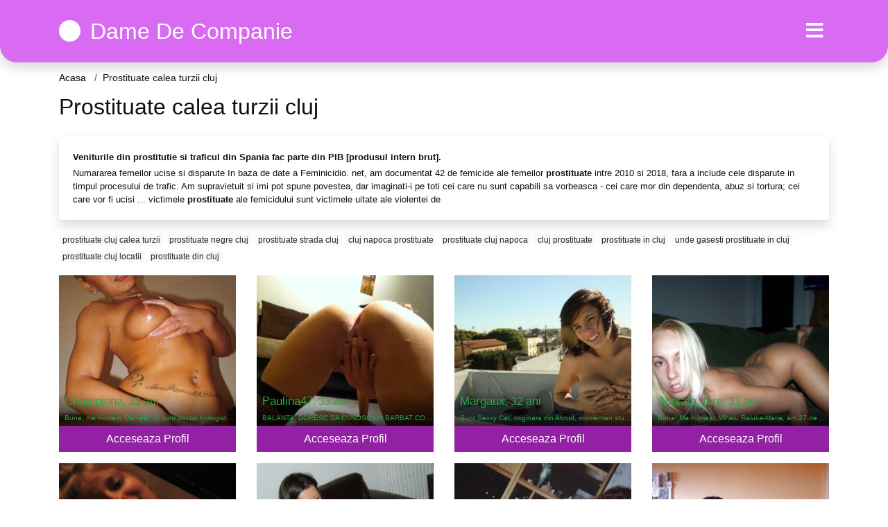

--- FILE ---
content_type: text/html; charset=UTF-8
request_url: https://damedecompanie.net/anunturi/prostituate-calea-turzii-cluj
body_size: 13295
content:
<!doctype html>
<html lang="ro">
<head>
<meta charset="utf-8">
<meta name="viewport" content="width=device-width, initial-scale=1, shrink-to-fit=no">

<title>Prostituate calea turzii cluj</title>


<link rel="dns-prefetch" href="//www.mediacx.com">
<link rel="dns-prefetch" href="//fonts.googleapis.com">
<link rel="dns-prefetch" href="//cdnjs.cloudflare.com">
<link rel="dns-prefetch" href="//cdn.jsdelivr.net">

<!--<link href="//fonts.googleapis.com/css2?family=Roboto:wght@300;400;600;700;800&display=swap" rel="stylesheet">-->

<link href="//cdnjs.cloudflare.com/ajax/libs/font-awesome/5.13.0/css/all.min.css" rel="stylesheet">

<style>
:root {
    --header-bg-color-from: #d96af2;
    --header-bg-color-to: #d96af2;
    --header-text-color: #ffffff;
    --site-bg-color: #fff;
    --site-text-color: #111111;
    --site-link-color: #f13656;
    --site-link-hover-color: #f13656;
    --site-theme-color: #d96af2;
    --site-home-slider-bg-color: ;
    --home-newprofiles-bg-color: #ffffff;
    --site-home-icons-color: ;
    --profiles-btn-bg-color: #9222a3;
    --profiles-btn-text-color: #ffffff;
}
.hi1 { background-image: url(/upload/damedecompanie.net/design/home/escorte%20de%20luc.jpg) !important;}
.hi2 { background-image: url(/upload/damedecompanie.net/design/home/escorte%20de%20lux.jpg) !important;}
.hi3 { background-image: url(/upload/damedecompanie.net/design/home/escorte%20ieftine.jpg) !important;}

</style>

<link href="/assets/css/prod/bootstrap.min.css?v=202204111456" rel="stylesheet">
<link href="/assets/css/prod/styles.css?v=202204111456" rel="stylesheet">

<link rel="canonical" href="https://damedecompanie.net/anunturi/prostituate-calea-turzii-cluj">
<link rel="shortcut icon" type="image/png" href="/static/images/favicon.ico">



<script src="/sixupush.sw.js?version=2.0.1"></script>


</head>
<body>


<div class="">

<header class="mainHeader round">
    
    <div class="position-relative">
        <div class="navbg bg-warning"></div>
        <nav class="navbar navbar-expand-lg navbar-dark shadow py-3">
            <div class="container">
                <a class="navbar-brand fs24 fs32-md" href="https://damedecompanie.net/">
                                        <i class="fas fa-circle mr-1"></i>
                    <span class="">Dame De Companie</span>
                                    </a>
                <button class="navbar-toggler" type="button" data-toggle="collapse" data-target="#navbarMain" aria-controls="navbarMain" aria-expanded="false" aria-label="Meniu"><span class="navbar-toggler-icon"></span></button>
                <div class="collapse navbar-collapse" id="navbarMain">
                    <ul class="navbar-nav ml-auto align-items-center">
                                                                        <li class="nav-item active dropdown">
                            <a class="nav-link dropdown-toggle_ fs28" href="" role="button" data-toggle="dropdown" aria-haspopup="true" aria-expanded="false">
                                <i class="fas fa-bars d-none d-md-inline-block"></i>
                            </a>
                            <div class="dropdown-menu dropdown-menu-right dropdown-multicol" style="z-index: 999 !important;">
                                <div class="dropdown-row">
                                                                                                                <!-- OLD -->
                                                                                                                                                                                <a class="dropdown-item" href="https://damedecompanie.net/escorte/alba">Alba</a>
                                                                                            <a class="dropdown-item" href="https://damedecompanie.net/escorte/arad">Arad</a>
                                                                                            <a class="dropdown-item" href="https://damedecompanie.net/escorte/arges">Arges</a>
                                                                                            <a class="dropdown-item" href="https://damedecompanie.net/escorte/bacau">Bacau</a>
                                                                                            <a class="dropdown-item" href="https://damedecompanie.net/escorte/bihor">Bihor</a>
                                                                                            <a class="dropdown-item" href="https://damedecompanie.net/escorte/bistrita-nasaud">Bistrita-Nasaud</a>
                                                                                            <a class="dropdown-item" href="https://damedecompanie.net/escorte/botosani">Botosani</a>
                                                                                            <a class="dropdown-item" href="https://damedecompanie.net/escorte/braila">Braila</a>
                                                                                            <a class="dropdown-item" href="https://damedecompanie.net/escorte/brasov">Brasov</a>
                                                                                            <a class="dropdown-item" href="https://damedecompanie.net/escorte/bucuresti">Bucuresti</a>
                                                                                            <a class="dropdown-item" href="https://damedecompanie.net/escorte/buzau">Buzau</a>
                                                                                            <a class="dropdown-item" href="https://damedecompanie.net/escorte/calarasi">Calarasi</a>
                                                                                            <a class="dropdown-item" href="https://damedecompanie.net/escorte/caras-severin">Caras-Severin</a>
                                                                                            <a class="dropdown-item" href="https://damedecompanie.net/escorte/cluj">Cluj</a>
                                                                                            <a class="dropdown-item" href="https://damedecompanie.net/escorte/constanta">Constanta</a>
                                                                                            <a class="dropdown-item" href="https://damedecompanie.net/escorte/covasna">Covasna</a>
                                                                                            <a class="dropdown-item" href="https://damedecompanie.net/escorte/dambovita">Dambovita</a>
                                                                                            <a class="dropdown-item" href="https://damedecompanie.net/escorte/dolj">Dolj</a>
                                                                                            <a class="dropdown-item" href="https://damedecompanie.net/escorte/galati">Galati</a>
                                                                                            <a class="dropdown-item" href="https://damedecompanie.net/escorte/giurgiu">Giurgiu</a>
                                                                                            <a class="dropdown-item" href="https://damedecompanie.net/escorte/gorj">Gorj</a>
                                                                                            <a class="dropdown-item" href="https://damedecompanie.net/escorte/harghita">Harghita</a>
                                                                                            <a class="dropdown-item" href="https://damedecompanie.net/escorte/hunedoara">Hunedoara</a>
                                                                                            <a class="dropdown-item" href="https://damedecompanie.net/escorte/ialomita">Ialomita</a>
                                                                                            <a class="dropdown-item" href="https://damedecompanie.net/escorte/iasi">Iasi</a>
                                                                                            <a class="dropdown-item" href="https://damedecompanie.net/escorte/ilfov">Ilfov</a>
                                                                                            <a class="dropdown-item" href="https://damedecompanie.net/escorte/maramures">Maramures</a>
                                                                                            <a class="dropdown-item" href="https://damedecompanie.net/escorte/mehedinti">Mehedinti</a>
                                                                                            <a class="dropdown-item" href="https://damedecompanie.net/escorte/mures">Mures</a>
                                                                                            <a class="dropdown-item" href="https://damedecompanie.net/escorte/neamt">Neamt</a>
                                                                                            <a class="dropdown-item" href="https://damedecompanie.net/escorte/olt">Olt</a>
                                                                                            <a class="dropdown-item" href="https://damedecompanie.net/escorte/prahova">Prahova</a>
                                                                                            <a class="dropdown-item" href="https://damedecompanie.net/escorte/salaj">Salaj</a>
                                                                                            <a class="dropdown-item" href="https://damedecompanie.net/escorte/satu-mare">Satu-Mare</a>
                                                                                            <a class="dropdown-item" href="https://damedecompanie.net/escorte/sibiu">Sibiu</a>
                                                                                            <a class="dropdown-item" href="https://damedecompanie.net/escorte/suceava">Suceava</a>
                                                                                            <a class="dropdown-item" href="https://damedecompanie.net/escorte/teleorman">Teleorman</a>
                                                                                            <a class="dropdown-item" href="https://damedecompanie.net/escorte/timis">Timis</a>
                                                                                            <a class="dropdown-item" href="https://damedecompanie.net/escorte/tulcea">Tulcea</a>
                                                                                            <a class="dropdown-item" href="https://damedecompanie.net/escorte/valcea">Valcea</a>
                                                                                            <a class="dropdown-item" href="https://damedecompanie.net/escorte/vaslui">Vaslui</a>
                                                                                            <a class="dropdown-item" href="https://damedecompanie.net/escorte/vrancea">Vrancea</a>
                                                                                                                                                                                            </div>
                            </div>
                        </li>
                                            </ul>
                </div>
            </div>
        </nav>
    </div>

    
    
</header>

<div class="container">


<ul class="breadcrumbs" itemscope="" itemtype="https://schema.org/BreadcrumbList">
    <li itemprop="itemListElement" itemscope="" itemtype="http://schema.org/ListItem">
        <a itemprop="item" href="https://damedecompanie.net/"><span itemprop="name">Acasa</span></a>
        <meta itemprop="position" content="1">
    </li>
            <li class="current">Prostituate calea turzii cluj</li>
    </ul>

<div class="d-flex py-4">
    <h1 class="fs24 fs32-md m-0">Prostituate calea turzii cluj</h1>
</div>




<div class="card border-0 shadow mb-3">
    <div class="card-body fs13">
        <p class="mb-1"><strong>Veniturile din prostitutie si traficul din Spania fac parte din PIB [produsul intern brut].</strong></p>
        <p class="mb-0">Numararea femeilor ucise si disparute In baza de date a Feminicidio. net, am documentat 42 de femicide ale femeilor <strong>prostituate</strong> intre 2010 si 2018, fara a include cele disparute in timpul procesului de trafic. Am supravietuit si imi pot spune povestea, dar imaginati-i pe toti cei care nu sunt capabili sa vorbeasca - cei care mor din dependenta, abuz si tortura; cei care vor fi ucisi ... victimele <strong>prostituate</strong> ale femicidului sunt victimele uitate ale violentei de</p>
    </div>
</div>

<div class="mb-3">
        <a href="https://damedecompanie.net/anunturi/prostituate-cluj-calea-turzii" class="badge badge-light font-weight-normal">prostituate cluj calea turzii</a>
        <a href="https://damedecompanie.net/anunturi/prostituate-negre-cluj" class="badge badge-light font-weight-normal">prostituate negre cluj</a>
        <a href="https://damedecompanie.net/anunturi/prostituate-strada-cluj" class="badge badge-light font-weight-normal">prostituate strada cluj</a>
        <a href="https://damedecompanie.net/anunturi/cluj-napoca-prostituate" class="badge badge-light font-weight-normal">cluj napoca prostituate</a>
        <a href="https://damedecompanie.net/anunturi/prostituate-cluj-napoca" class="badge badge-light font-weight-normal">prostituate cluj napoca</a>
        <a href="https://damedecompanie.net/anunturi/cluj-prostituate" class="badge badge-light font-weight-normal">cluj prostituate</a>
        <a href="https://damedecompanie.net/anunturi/prostituate-in-cluj" class="badge badge-light font-weight-normal">prostituate in cluj</a>
        <a href="https://damedecompanie.net/anunturi/unde-gasesti-prostituate-in-cluj" class="badge badge-light font-weight-normal">unde gasesti prostituate in cluj</a>
        <a href="https://damedecompanie.net/anunturi/prostituate-cluj-locatii" class="badge badge-light font-weight-normal">prostituate cluj locatii</a>
        <a href="https://damedecompanie.net/anunturi/prostituate-din-cluj" class="badge badge-light font-weight-normal">prostituate din cluj</a>
        </div>

<div class="profilesList mb-4" data-base="https://damedecompanie.net">
    <div class="row">
                <div class="col-12 col-sm-6 col-md-4 col-lg-3 d-md-flex">
        <a href="https://damedecompanie.net/profile/17695" class="profile2 d-flex flex-column minw100 mb-3">
            <div class="image flex-shrink-0">
            <img data-original="https://www.mediacx.com/sexfete/upload/thumbs/150-4164849_2695.jpg" alt="Championa" class="lazyload img-fluid w-100" style="height: 255px;">
        </div>
        <div class="text text-success btnon  mb-1">
            <div class="name fs15 fs17-md pl-2 mb-1">Championa<span class="age fs16">, 33 ani</span></div>
                                                            <div class="bio fs10 txt300 pl-2 mb-1 txtOverflow">Buna, ma numesc Daniela. Si sunt doctor biologist. M-am nascut in  &hellip;</div>
                    </div>
                <div class="btn btn-block btn-profiles mt-auto">
                        Acceseaza Profil        </div>
            </a>
</div><div class="col-12 col-sm-6 col-md-4 col-lg-3 d-md-flex">
        <a href="https://damedecompanie.net/profile/16152" class="profile2 d-flex flex-column minw100 mb-3">
            <div class="image flex-shrink-0">
            <img data-original="https://www.mediacx.com/sexfete/upload/thumbs/150-9068376_1152.jpg" alt="Paulina47" class="lazyload img-fluid w-100" style="height: 255px;">
        </div>
        <div class="text text-success btnon  mb-1">
            <div class="name fs15 fs17-md pl-2 mb-1">Paulina47<span class="age fs16">, 33 ani</span></div>
                                                            <div class="bio fs10 txt300 pl-2 mb-1 txtOverflow">BALANTA, DORESC SA CUNOSC UN BARBAT COMPATIBIL CU MINE. PREFERABIL DIN  &hellip;</div>
                    </div>
                <div class="btn btn-block btn-profiles mt-auto">
                        Acceseaza Profil        </div>
            </a>
</div><div class="col-12 col-sm-6 col-md-4 col-lg-3 d-md-flex">
        <a href="https://damedecompanie.net/profile/16751" class="profile2 d-flex flex-column minw100 mb-3">
            <div class="image flex-shrink-0">
            <img data-original="https://www.mediacx.com/sexfete/upload/thumbs/150-8951227_1751.jpg" alt="Margaux" class="lazyload img-fluid w-100" style="height: 255px;">
        </div>
        <div class="text text-success btnon  mb-1">
            <div class="name fs15 fs17-md pl-2 mb-1">Margaux<span class="age fs16">, 32 ani</span></div>
                                                            <div class="bio fs10 txt300 pl-2 mb-1 txtOverflow">Sunt Sexxy Cat, originara din Abrud, momentan studenta in Alba Iulia si  &hellip;</div>
                    </div>
                <div class="btn btn-block btn-profiles mt-auto">
                        Acceseaza Profil        </div>
            </a>
</div><div class="col-12 col-sm-6 col-md-4 col-lg-3 d-md-flex">
        <a href="https://damedecompanie.net/profile/16484" class="profile2 d-flex flex-column minw100 mb-3">
            <div class="image flex-shrink-0">
            <img data-original="https://www.mediacx.com/sexfete/upload/thumbs/150-9833510_1484.jpg" alt="Alintata_tare" class="lazyload img-fluid w-100" style="height: 255px;">
        </div>
        <div class="text text-success btnon  mb-1">
            <div class="name fs15 fs17-md pl-2 mb-1">Alintata_tare<span class="age fs16">, 31 ani</span></div>
                                                            <div class="bio fs10 txt300 pl-2 mb-1 txtOverflow">Buna! Ma numesc Mihaiu Raluka-Maria, am 27 de ani si sunt din  &hellip;</div>
                    </div>
                <div class="btn btn-block btn-profiles mt-auto">
                        Acceseaza Profil        </div>
            </a>
</div><div class="col-12 col-sm-6 col-md-4 col-lg-3 d-md-flex">
        <a href="https://damedecompanie.net/profile/11056" class="profile2 d-flex flex-column minw100 mb-3">
            <div class="image flex-shrink-0">
            <img data-original="https://www.mediacx.com/escorte/upload/thumbs/150-9764649_1056.jpg" alt="Belle" class="lazyload img-fluid w-100" style="height: 255px;">
        </div>
        <div class="text text-success btnon  mb-1">
            <div class="name fs15 fs17-md pl-2 mb-1">Belle<span class="age fs16">, 26 ani</span></div>
                                                            <div class="bio fs10 txt300 pl-2 mb-1 txtOverflow">Buna, ma numesc Daniela. Si sunt doctor biologist. M-am nascut in  &hellip;</div>
                    </div>
                <div class="btn btn-block btn-profiles mt-auto">
                        Acceseaza Profil        </div>
            </a>
</div><div class="col-12 col-sm-6 col-md-4 col-lg-3 d-md-flex">
        <a href="https://damedecompanie.net/profile/12928" class="profile2 d-flex flex-column minw100 mb-3">
            <div class="image flex-shrink-0">
            <img data-original="https://www.mediacx.com/escorte/upload/thumbs/150-2884123_2928.jpg" alt="Camyy2" class="lazyload img-fluid w-100" style="height: 255px;">
        </div>
        <div class="text text-success btnon  mb-1">
            <div class="name fs15 fs17-md pl-2 mb-1">Camyy2<span class="age fs16">, 29 ani</span></div>
                                                            <div class="bio fs10 txt300 pl-2 mb-1 txtOverflow">Vesela, optimista. Doresc o relatie serioasa cu persoana fara obligatii, de  &hellip;</div>
                    </div>
                <div class="btn btn-block btn-profiles mt-auto">
                        Acceseaza Profil        </div>
            </a>
</div><div class="col-12 col-sm-6 col-md-4 col-lg-3 d-md-flex">
        <a href="https://damedecompanie.net/profile/19299" class="profile2 d-flex flex-column minw100 mb-3">
            <div class="image flex-shrink-0">
            <img data-original="https://www.mediacx.com/sexfete/upload/thumbs/150-1055759_4299.jpg" alt="Danielafocsani" class="lazyload img-fluid w-100" style="height: 255px;">
        </div>
        <div class="text text-success btnon  mb-1">
            <div class="name fs15 fs17-md pl-2 mb-1">Danielafocsani<span class="age fs16">, 29 ani</span></div>
                                                            <div class="bio fs10 txt300 pl-2 mb-1 txtOverflow">Aleg in viata, <strong>calea</strong> cea mai simpla.  &hellip;</div>
                    </div>
                <div class="btn btn-block btn-profiles mt-auto">
                        Acceseaza Profil        </div>
            </a>
</div><div class="col-12 col-sm-6 col-md-4 col-lg-3 d-md-flex">
        <a href="https://damedecompanie.net/profile/17905" class="profile2 d-flex flex-column minw100 mb-3">
            <div class="image flex-shrink-0">
            <img data-original="https://www.mediacx.com/sexfete/upload/thumbs/150-5059478_2905.jpg" alt="Dorina50" class="lazyload img-fluid w-100" style="height: 255px;">
        </div>
        <div class="text text-success btnon  mb-1">
            <div class="name fs15 fs17-md pl-2 mb-1">Dorina50<span class="age fs16">, 28 ani</span></div>
                                                            <div class="bio fs10 txt300 pl-2 mb-1 txtOverflow">Catelul are o catelusa, motanul are o pisicuta, broscoiul o broscuta. tu nu vrei &hellip;</div>
                    </div>
                <div class="btn btn-block btn-profiles mt-auto">
                        Acceseaza Profil        </div>
            </a>
</div>    </div>
</div>

<div class="card border-0 shadow mb-3">
    <div class="card-body fs13">
        <p class="mb-1"><strong>"Prin intermediul inregistrarilor MasterCard, Visa si Discover, si fisierele proprii, meticuloase, ale lui Paris, Werth a fost capabil sa urmareasca banii inapoi la johns - au existat scoruri dintre ele - "dar am putut sa ne intoarcem doar in cinci ani, </strong></p>
        <p class="mb-0">" Exista, de asemenea, un statut de un an privind limitarea patronarii unei <strong>prostituate</strong>, in statul Connecticut, a unei infractiuni de clasa A. Spune sergentul McKee, care a efectuat interviuri cu johns, "La inceput, nimeni nu a vrut sa recunoasca patronarea unei <strong>prostituate</strong>". (Johnul obisnuit este casatorit, angajat si la sfarsitul anilor 30; numarul lor, conform studiilor, creste.) Spune Scates: "Au venit din fiecare viata la care te-ai putea gandi.</p>
    </div>
</div>


<div class="profilesList mb-4" data-base="https://damedecompanie.net">
    <div class="row">
                <div class="col-12 col-sm-6 col-md-4 col-lg-3 d-md-flex">
        <a href="https://damedecompanie.net/profile/18054" class="profile2 d-flex flex-column minw100 mb-3">
            <div class="image flex-shrink-0">
            <img data-original="https://www.mediacx.com/sexfete/upload/thumbs/150-6323849_3054.jpg" alt="Anaheim" class="lazyload img-fluid w-100" style="height: 255px;">
        </div>
        <div class="text text-success btnon  mb-1">
            <div class="name fs15 fs17-md pl-2 mb-1">Anaheim<span class="age fs16">, 34 ani</span></div>
                                                            <div class="bio fs10 txt300 pl-2 mb-1 txtOverflow">Daca nu risti la inceput, nu castigi nimic la sfarsit. Daca nu plangi cand simti &hellip;</div>
                    </div>
                <div class="btn btn-block btn-profiles mt-auto">
                        Acceseaza Profil        </div>
            </a>
</div><div class="col-12 col-sm-6 col-md-4 col-lg-3 d-md-flex">
        <a href="https://damedecompanie.net/profile/17630" class="profile2 d-flex flex-column minw100 mb-3">
            <div class="image flex-shrink-0">
            <img data-original="https://www.mediacx.com/sexfete/upload/thumbs/150-4101010_2630.jpg" alt="Dama_cu_cameli" class="lazyload img-fluid w-100" style="height: 255px;">
        </div>
        <div class="text text-success btnon  mb-1">
            <div class="name fs15 fs17-md pl-2 mb-1">Dama_cu_cameli<span class="age fs16">, 30 ani</span></div>
                                                            <div class="bio fs10 txt300 pl-2 mb-1 txtOverflow">Modesta din fire, am calitati si defecte ca orice om, urasc minciuna si  &hellip;</div>
                    </div>
                <div class="btn btn-block btn-profiles mt-auto">
                        Acceseaza Profil        </div>
            </a>
</div><div class="col-12 col-sm-6 col-md-4 col-lg-3 d-md-flex">
        <a href="https://damedecompanie.net/profile/14193" class="profile2 d-flex flex-column minw100 mb-3">
            <div class="image flex-shrink-0">
            <img data-original="https://www.mediacx.com/escorte/upload/thumbs/150-1763790_4193.jpg" alt="Sefa" class="lazyload img-fluid w-100" style="height: 255px;">
        </div>
        <div class="text text-success btnon  mb-1">
            <div class="name fs15 fs17-md pl-2 mb-1">Sefa<span class="age fs16">, 30 ani</span></div>
                                                            <div class="bio fs10 txt300 pl-2 mb-1 txtOverflow">Idealurile care mi-au luminat <strong>calea</strong> si mi-au dat curaj de a  &hellip;</div>
                    </div>
                <div class="btn btn-block btn-profiles mt-auto">
                        Acceseaza Profil        </div>
            </a>
</div><div class="col-12 col-sm-6 col-md-4 col-lg-3 d-md-flex">
        <a href="https://damedecompanie.net/profile/13138" class="profile2 d-flex flex-column minw100 mb-3">
            <div class="image flex-shrink-0">
            <img data-original="https://www.mediacx.com/escorte/upload/thumbs/150-8626214_3138.jpg" alt="Cupidon43" class="lazyload img-fluid w-100" style="height: 255px;">
        </div>
        <div class="text text-success btnon  mb-1">
            <div class="name fs15 fs17-md pl-2 mb-1">Cupidon43<span class="age fs16">, 29 ani</span></div>
                                                            <div class="bio fs10 txt300 pl-2 mb-1 txtOverflow">Iubesc caldura, zilele lungi si absolut tot ce tine de ea. Sunt optimista pana  &hellip;</div>
                    </div>
                <div class="btn btn-block btn-profiles mt-auto">
                        Acceseaza Profil        </div>
            </a>
</div><div class="col-12 col-sm-6 col-md-4 col-lg-3 d-md-flex">
        <a href="https://damedecompanie.net/profile/19559" class="profile2 d-flex flex-column minw100 mb-3">
            <div class="image flex-shrink-0">
            <img data-original="https://www.mediacx.com/sexfete/upload/thumbs/150-8665166_4559.jpg" alt="Iony_23" class="lazyload img-fluid w-100" style="height: 255px;">
        </div>
        <div class="text text-success btnon  mb-1">
            <div class="name fs15 fs17-md pl-2 mb-1">Iony_23<span class="age fs16">, 31 ani</span></div>
                                                            <div class="bio fs10 txt300 pl-2 mb-1 txtOverflow">Modesta din fire, am calitati si defecte ca orice om, urasc minciuna si  &hellip;</div>
                    </div>
                <div class="btn btn-block btn-profiles mt-auto">
                        Acceseaza Profil        </div>
            </a>
</div><div class="col-12 col-sm-6 col-md-4 col-lg-3 d-md-flex">
        <a href="https://damedecompanie.net/profile/12416" class="profile2 d-flex flex-column minw100 mb-3">
            <div class="image flex-shrink-0">
            <img data-original="https://www.mediacx.com/escorte/upload/thumbs/150-9292928_2416.jpg" alt="Increzatoare" class="lazyload img-fluid w-100" style="height: 255px;">
        </div>
        <div class="text btnon  mb-1">
            <div class="name fs15 fs17-md pl-2 mb-1">Increzatoare<span class="age fs16">, 32 ani</span></div>
                                                            <div class="bio fs10 txt300 pl-2 mb-1 txtOverflow">Sunt modesta nu-mi place minciuna si as vrea sa cunosc pe cineva, daca este  &hellip;</div>
                    </div>
                <div class="btn btn-block btn-profiles mt-auto">
                        Acceseaza Profil        </div>
            </a>
</div><div class="col-12 col-sm-6 col-md-4 col-lg-3 d-md-flex">
        <a href="https://damedecompanie.net/profile/17278" class="profile2 d-flex flex-column minw100 mb-3">
            <div class="image flex-shrink-0">
            <img data-original="https://www.mediacx.com/sexfete/upload/thumbs/150-8678143_2278.jpg" alt="Peiulia" class="lazyload img-fluid w-100" style="height: 255px;">
        </div>
        <div class="text btnon  mb-1">
            <div class="name fs15 fs17-md pl-2 mb-1">Peiulia<span class="age fs16">, 33 ani</span></div>
                                                            <div class="bio fs10 txt300 pl-2 mb-1 txtOverflow">Hmm. nuj. dragutza. sociabila. kam atat:D &hellip;</div>
                    </div>
                <div class="btn btn-block btn-profiles mt-auto">
                        Acceseaza Profil        </div>
            </a>
</div><div class="col-12 col-sm-6 col-md-4 col-lg-3 d-md-flex">
        <a href="https://damedecompanie.net/profile/15303" class="profile2 d-flex flex-column minw100 mb-3">
            <div class="image flex-shrink-0">
            <img data-original="https://www.mediacx.com/sexfete/upload/thumbs/150-9063551_303.jpg" alt="Elisss" class="lazyload img-fluid w-100" style="height: 255px;">
        </div>
        <div class="text btnon  mb-1">
            <div class="name fs15 fs17-md pl-2 mb-1">Elisss<span class="age fs16">, 34 ani</span></div>
                                                            <div class="bio fs10 txt300 pl-2 mb-1 txtOverflow">Nu sunt perfecta dar sunt editie limitata.  &hellip;</div>
                    </div>
                <div class="btn btn-block btn-profiles mt-auto">
                        Acceseaza Profil        </div>
            </a>
</div>    </div>
</div>

<div class="card border-0 shadow mb-3">
    <div class="card-body fs13">
        <p class="mb-1"><strong>Nu incercati sa ne salvati de oamenii care ne protejeaza.59.</strong></p>
        <p class="mb-0">Cand doriti sa sustineti o organizatie pentru drepturile lucratorilor sexuali, implicati-va cu grupuri locale si intersectionale precum Decrim NY si DecrimNowDC.60. Cititi scrierea lucratorilor sexuali, in special a celor care nu sunt albi. Sugestii: o dizgratie rezervata pentru <strong>prostituate</strong> , economiile dorintei: sexul si turismul in Cuba si Republica Dominicana , heauxthots: despre terminologie si alte lucruri importante [Un] , trafic minor de sex minor: dincolo de victime si </p>
    </div>
</div>


<div class="profilesList mb-4" data-base="https://damedecompanie.net">
    <div class="row">
                <div class="col-12 col-sm-6 col-md-4 col-lg-3 d-md-flex">
        <a href="https://damedecompanie.net/profile/19016" class="profile2 d-flex flex-column minw100 mb-3">
            <div class="image flex-shrink-0">
            <img data-original="https://www.mediacx.com/sexfete/upload/thumbs/150-4587452_4016.jpg" alt="Lorena1991" class="lazyload img-fluid w-100" style="height: 255px;">
        </div>
        <div class="text btnon  mb-1">
            <div class="name fs15 fs17-md pl-2 mb-1">Lorena1991<span class="age fs16">, 33 ani</span></div>
                                                            <div class="bio fs10 txt300 pl-2 mb-1 txtOverflow">Buna la toata lumea Ce as putea sa spun despre mine. sunt un om sensibil, un pic &hellip;</div>
                    </div>
                <div class="btn btn-block btn-profiles mt-auto">
                        Acceseaza Profil        </div>
            </a>
</div><div class="col-12 col-sm-6 col-md-4 col-lg-3 d-md-flex">
        <a href="https://damedecompanie.net/profile/17917" class="profile2 d-flex flex-column minw100 mb-3">
            <div class="image flex-shrink-0">
            <img data-original="https://www.mediacx.com/sexfete/upload/thumbs/150-7036078_2917.jpg" alt="Ana_maria_22" class="lazyload img-fluid w-100" style="height: 255px;">
        </div>
        <div class="text btnon  mb-1">
            <div class="name fs15 fs17-md pl-2 mb-1">Ana_maria_22<span class="age fs16">, 31 ani</span></div>
                                                            <div class="bio fs10 txt300 pl-2 mb-1 txtOverflow">Independenta, curajoasa, optimista &hellip;</div>
                    </div>
                <div class="btn btn-block btn-profiles mt-auto">
                        Acceseaza Profil        </div>
            </a>
</div><div class="col-12 col-sm-6 col-md-4 col-lg-3 d-md-flex">
        <a href="https://damedecompanie.net/profile/16687" class="profile2 d-flex flex-column minw100 mb-3">
            <div class="image flex-shrink-0">
            <img data-original="https://www.mediacx.com/sexfete/upload/thumbs/150-5046522_1687.jpg" alt="Goldy" class="lazyload img-fluid w-100" style="height: 255px;">
        </div>
        <div class="text btnon  mb-1">
            <div class="name fs15 fs17-md pl-2 mb-1">Goldy<span class="age fs16">, 34 ani</span></div>
                                                            <div class="bio fs10 txt300 pl-2 mb-1 txtOverflow">AS PREFERA CA CEI CE NU AU VIRSTA APROPIATA SAU MAI MARE CA A MEA, SA NU MA  &hellip;</div>
                    </div>
                <div class="btn btn-block btn-profiles mt-auto">
                        Acceseaza Profil        </div>
            </a>
</div><div class="col-12 col-sm-6 col-md-4 col-lg-3 d-md-flex">
        <a href="https://damedecompanie.net/profile/18436" class="profile2 d-flex flex-column minw100 mb-3">
            <div class="image flex-shrink-0">
            <img data-original="https://www.mediacx.com/sexfete/upload/thumbs/150-1826731_3436.jpg" alt="Angelica_neagu2008" class="lazyload img-fluid w-100" style="height: 255px;">
        </div>
        <div class="text btnon  mb-1">
            <div class="name fs15 fs17-md pl-2 mb-1">Angelica_neagu2008<span class="age fs16">, 27 ani</span></div>
                                                            <div class="bio fs10 txt300 pl-2 mb-1 txtOverflow">Romantica, simpatica, puternica &hellip;</div>
                    </div>
                <div class="btn btn-block btn-profiles mt-auto">
                        Acceseaza Profil        </div>
            </a>
</div><div class="col-12 col-sm-6 col-md-4 col-lg-3 d-md-flex">
        <a href="https://damedecompanie.net/profile/10911" class="profile2 d-flex flex-column minw100 mb-3">
            <div class="image flex-shrink-0">
            <img data-original="https://www.mediacx.com/escorte/upload/thumbs/150-9481681_911.jpg" alt="Mady332001" class="lazyload img-fluid w-100" style="height: 255px;">
        </div>
        <div class="text btnon  mb-1">
            <div class="name fs15 fs17-md pl-2 mb-1">Mady332001<span class="age fs16">, 33 ani</span></div>
                                                            <div class="bio fs10 txt300 pl-2 mb-1 txtOverflow">O doamna care traieste intr-o lume nebuna de legat &hellip;</div>
                    </div>
                <div class="btn btn-block btn-profiles mt-auto">
                        Acceseaza Profil        </div>
            </a>
</div><div class="col-12 col-sm-6 col-md-4 col-lg-3 d-md-flex">
        <a href="https://damedecompanie.net/profile/16187" class="profile2 d-flex flex-column minw100 mb-3">
            <div class="image flex-shrink-0">
            <img data-original="https://www.mediacx.com/sexfete/upload/thumbs/150-1798847_1187.jpg" alt="Madalinasexy" class="lazyload img-fluid w-100" style="height: 255px;">
        </div>
        <div class="text btnon  mb-1">
            <div class="name fs15 fs17-md pl-2 mb-1">Madalinasexy<span class="age fs16">, 35 ani</span></div>
                                                            <div class="bio fs10 txt300 pl-2 mb-1 txtOverflow">Barbatii au in cap tot timpul prostia (ca ei nu vor sa faca favoruri**) asta,  &hellip;</div>
                    </div>
                <div class="btn btn-block btn-profiles mt-auto">
                        Acceseaza Profil        </div>
            </a>
</div><div class="col-12 col-sm-6 col-md-4 col-lg-3 d-md-flex">
        <a href="https://damedecompanie.net/profile/10932" class="profile2 d-flex flex-column minw100 mb-3">
            <div class="image flex-shrink-0">
            <img data-original="https://www.mediacx.com/escorte/upload/thumbs/150-8081566_932.jpg" alt="Popescu_petruta" class="lazyload img-fluid w-100" style="height: 255px;">
        </div>
        <div class="text btnon  mb-1">
            <div class="name fs15 fs17-md pl-2 mb-1">Popescu_petruta<span class="age fs16">, 32 ani</span></div>
                                                            <div class="bio fs10 txt300 pl-2 mb-1 txtOverflow">Sunt o persoana deschisa, care poate fi usor cunoscuta chiar din felul ei de a  &hellip;</div>
                    </div>
                <div class="btn btn-block btn-profiles mt-auto">
                        Acceseaza Profil        </div>
            </a>
</div><div class="col-12 col-sm-6 col-md-4 col-lg-3 d-md-flex">
        <a href="https://damedecompanie.net/profile/14166" class="profile2 d-flex flex-column minw100 mb-3">
            <div class="image flex-shrink-0">
            <img data-original="https://www.mediacx.com/escorte/upload/thumbs/150-3896667_4166.jpg" alt="Roberta_4you" class="lazyload img-fluid w-100" style="height: 255px;">
        </div>
        <div class="text btnon  mb-1">
            <div class="name fs15 fs17-md pl-2 mb-1">Roberta_4you<span class="age fs16">, 34 ani</span></div>
                                                            <div class="bio fs10 txt300 pl-2 mb-1 txtOverflow">Voi, cei care va-ntoarceti acasa si, dupa ce-ati inchis usa, spuneti Buna seara, &hellip;</div>
                    </div>
                <div class="btn btn-block btn-profiles mt-auto">
                        Acceseaza Profil        </div>
            </a>
</div>    </div>
</div>

<div class="card border-0 shadow mb-3">
    <div class="card-body fs13">
        <p class="mb-1"><strong>- Ca o gluma, adauga sigur Dando-Collins.</strong></p>
        <p class="mb-0">Caligula nu a gazduit orgii, dar asta a fost partial pentru ca Tiberius, care era de fapt un pedofil cunoscut, l-a obligat sa faca sex cu <strong>prostituate</strong> masculine ca adolescent. "Unul dintre primele lucruri pe care Caligula le-a facut odata ce a devenit imparat a fost interzicerea acestor <strong>prostituate</strong> masculine de la Roma.</p>
    </div>
</div>


<div class="profilesList mb-4" data-base="https://damedecompanie.net">
    <div class="row">
                <div class="col-12 col-sm-6 col-md-4 col-lg-3 d-md-flex">
        <a href="https://damedecompanie.net/profile/19471" class="profile2 d-flex flex-column minw100 mb-3">
            <div class="image flex-shrink-0">
            <img data-original="https://www.mediacx.com/sexfete/upload/thumbs/150-9715398_4471.jpg" alt="Scarisoara" class="lazyload img-fluid w-100" style="height: 255px;">
        </div>
        <div class="text btnon  mb-1">
            <div class="name fs15 fs17-md pl-2 mb-1">Scarisoara<span class="age fs16">, 32 ani</span></div>
                                                            <div class="bio fs10 txt300 pl-2 mb-1 txtOverflow">O fire puternica, activa, muncitoare, draguta, sociabila caut un partener  &hellip;</div>
                    </div>
                <div class="btn btn-block btn-profiles mt-auto">
                        Acceseaza Profil        </div>
            </a>
</div><div class="col-12 col-sm-6 col-md-4 col-lg-3 d-md-flex">
        <a href="https://damedecompanie.net/profile/15842" class="profile2 d-flex flex-column minw100 mb-3">
            <div class="image flex-shrink-0">
            <img data-original="https://www.mediacx.com/sexfete/upload/thumbs/150-2209770_842.jpg" alt="Lalu" class="lazyload img-fluid w-100" style="height: 255px;">
        </div>
        <div class="text btnon  mb-1">
            <div class="name fs15 fs17-md pl-2 mb-1">Lalu<span class="age fs16">, 31 ani</span></div>
                                                            <div class="bio fs10 txt300 pl-2 mb-1 txtOverflow">Prefer sa ma descoperi tu. nu vreau sa fiu subiectiva &hellip;</div>
                    </div>
                <div class="btn btn-block btn-profiles mt-auto">
                        Acceseaza Profil        </div>
            </a>
</div><div class="col-12 col-sm-6 col-md-4 col-lg-3 d-md-flex">
        <a href="https://damedecompanie.net/profile/19189" class="profile2 d-flex flex-column minw100 mb-3">
            <div class="image flex-shrink-0">
            <img data-original="https://www.mediacx.com/sexfete/upload/thumbs/150-6683552_4189.jpg" alt="Myhaela" class="lazyload img-fluid w-100" style="height: 255px;">
        </div>
        <div class="text btnon  mb-1">
            <div class="name fs15 fs17-md pl-2 mb-1">Myhaela<span class="age fs16">, 31 ani</span></div>
                                                            <div class="bio fs10 txt300 pl-2 mb-1 txtOverflow">Imi este greu sa ma descriu acum dar sper ca timpul sa le rezolve pe toate iar  &hellip;</div>
                    </div>
                <div class="btn btn-block btn-profiles mt-auto">
                        Acceseaza Profil        </div>
            </a>
</div><div class="col-12 col-sm-6 col-md-4 col-lg-3 d-md-flex">
        <a href="https://damedecompanie.net/profile/13930" class="profile2 d-flex flex-column minw100 mb-3">
            <div class="image flex-shrink-0">
            <img data-original="https://www.mediacx.com/escorte/upload/thumbs/150-3051179_3930.jpg" alt="Iuliana83" class="lazyload img-fluid w-100" style="height: 255px;">
        </div>
        <div class="text btnon  mb-1">
            <div class="name fs15 fs17-md pl-2 mb-1">Iuliana83<span class="age fs16">, 33 ani</span></div>
                                                            <div class="bio fs10 txt300 pl-2 mb-1 txtOverflow">Sunt o persoana simpla, imi place sa am prieteni.  &hellip;</div>
                    </div>
                <div class="btn btn-block btn-profiles mt-auto">
                        Acceseaza Profil        </div>
            </a>
</div><div class="col-12 col-sm-6 col-md-4 col-lg-3 d-md-flex">
        <a href="https://damedecompanie.net/profile/12341" class="profile2 d-flex flex-column minw100 mb-3">
            <div class="image flex-shrink-0">
            <img data-original="https://www.mediacx.com/escorte/upload/thumbs/150-5632396_2341.jpg" alt="Veronikuta" class="lazyload img-fluid w-100" style="height: 255px;">
        </div>
        <div class="text btnon  mb-1">
            <div class="name fs15 fs17-md pl-2 mb-1">Veronikuta<span class="age fs16">, 28 ani</span></div>
                                                            <div class="bio fs10 txt300 pl-2 mb-1 txtOverflow">Sunt o persoana normala &hellip;</div>
                    </div>
                <div class="btn btn-block btn-profiles mt-auto">
                        Acceseaza Profil        </div>
            </a>
</div><div class="col-12 col-sm-6 col-md-4 col-lg-3 d-md-flex">
        <a href="https://damedecompanie.net/profile/11435" class="profile2 d-flex flex-column minw100 mb-3">
            <div class="image flex-shrink-0">
            <img data-original="https://www.mediacx.com/escorte/upload/thumbs/150-5144798_1435.jpg" alt="Roxana4" class="lazyload img-fluid w-100" style="height: 255px;">
        </div>
        <div class="text btnon  mb-1">
            <div class="name fs15 fs17-md pl-2 mb-1">Roxana4<span class="age fs16">, 31 ani</span></div>
                                                            <div class="bio fs10 txt300 pl-2 mb-1 txtOverflow">O persoana normala intr-o lume anormala &hellip;</div>
                    </div>
                <div class="btn btn-block btn-profiles mt-auto">
                        Acceseaza Profil        </div>
            </a>
</div><div class="col-12 col-sm-6 col-md-4 col-lg-3 d-md-flex">
        <a href="https://damedecompanie.net/profile/10329" class="profile2 d-flex flex-column minw100 mb-3">
            <div class="image flex-shrink-0">
            <img data-original="https://www.mediacx.com/escorte/upload/thumbs/150-2141625_329.jpg" alt="Geana" class="lazyload img-fluid w-100" style="height: 255px;">
        </div>
        <div class="text btnon  mb-1">
            <div class="name fs15 fs17-md pl-2 mb-1">Geana<span class="age fs16">, 32 ani</span></div>
                                                            <div class="bio fs10 txt300 pl-2 mb-1 txtOverflow">Buna la casa omului, responsabila, prietenoasa si cu simtul umorului.  &hellip;</div>
                    </div>
                <div class="btn btn-block btn-profiles mt-auto">
                        Acceseaza Profil        </div>
            </a>
</div><div class="col-12 col-sm-6 col-md-4 col-lg-3 d-md-flex">
        <a href="https://damedecompanie.net/profile/14372" class="profile2 d-flex flex-column minw100 mb-3">
            <div class="image flex-shrink-0">
            <img data-original="https://www.mediacx.com/escorte/upload/thumbs/150-3944476_4372.jpg" alt="Nicola_petrescu" class="lazyload img-fluid w-100" style="height: 255px;">
        </div>
        <div class="text btnon  mb-1">
            <div class="name fs15 fs17-md pl-2 mb-1">Nicola_petrescu<span class="age fs16">, 30 ani</span></div>
                                                            <div class="bio fs10 txt300 pl-2 mb-1 txtOverflow">Zapacita sau nebunatica cum vrei &hellip;</div>
                    </div>
                <div class="btn btn-block btn-profiles mt-auto">
                        Acceseaza Profil        </div>
            </a>
</div>    </div>
</div>

<div class="card border-0 shadow mb-3">
    <div class="card-body fs13">
        <p class="mb-1"><strong>Ca supravietuitor, stiu ca sunt necesare mai multe lucruri decat bani.</strong></p>
        <p class="mb-0">Femeile care au fost <strong>prostituate</strong> au nevoie de terapie, educatie si instruire pentru a le ajuta sa isi gaseasca locuri de munca si sa devina independente financiar. Adesea, dezradacinarea, singuratatea si stigmatul de a fi <strong>prostituate</strong> inseamna ca avem nevoie de o intreaga societate care sa ne intampine asa cum suntem.</p>
    </div>
</div>


<div class="profilesList mb-4" data-base="https://damedecompanie.net">
    <div class="row">
                <div class="col-12 col-sm-6 col-md-4 col-lg-3 d-md-flex">
        <a href="https://damedecompanie.net/profile/13944" class="profile2 d-flex flex-column minw100 mb-3">
            <div class="image flex-shrink-0">
            <img data-original="https://www.mediacx.com/escorte/upload/thumbs/150-9057300_3944.jpg" alt="Szidike21" class="lazyload img-fluid w-100" style="height: 255px;">
        </div>
        <div class="text btnon  mb-1">
            <div class="name fs15 fs17-md pl-2 mb-1">Szidike21<span class="age fs16">, 32 ani</span></div>
                                                            <div class="bio fs10 txt300 pl-2 mb-1 txtOverflow">Sant o persoana comunicativa, sufletista, iubesc animalele plimbarile in parc cu &hellip;</div>
                    </div>
                <div class="btn btn-block btn-profiles mt-auto">
                        Acceseaza Profil        </div>
            </a>
</div><div class="col-12 col-sm-6 col-md-4 col-lg-3 d-md-flex">
        <a href="https://damedecompanie.net/profile/18806" class="profile2 d-flex flex-column minw100 mb-3">
            <div class="image flex-shrink-0">
            <img data-original="https://www.mediacx.com/sexfete/upload/thumbs/150-2318311_3806.jpg" alt="Bonela" class="lazyload img-fluid w-100" style="height: 255px;">
        </div>
        <div class="text btnon  mb-1">
            <div class="name fs15 fs17-md pl-2 mb-1">Bonela<span class="age fs16">, 27 ani</span></div>
                                                            <div class="bio fs10 txt300 pl-2 mb-1 txtOverflow">Viata este pentru a lega prietenii. Sa iubesti si sa fi iubit este cea mai  &hellip;</div>
                    </div>
                <div class="btn btn-block btn-profiles mt-auto">
                        Acceseaza Profil        </div>
            </a>
</div><div class="col-12 col-sm-6 col-md-4 col-lg-3 d-md-flex">
        <a href="https://damedecompanie.net/profile/19378" class="profile2 d-flex flex-column minw100 mb-3">
            <div class="image flex-shrink-0">
            <img data-original="https://www.mediacx.com/sexfete/upload/thumbs/150-2252402_4378.jpg" alt="Cerasela70" class="lazyload img-fluid w-100" style="height: 255px;">
        </div>
        <div class="text btnon  mb-1">
            <div class="name fs15 fs17-md pl-2 mb-1">Cerasela70<span class="age fs16">, 26 ani</span></div>
                                                            <div class="bio fs10 txt300 pl-2 mb-1 txtOverflow">Sunt o persoana sincera, sufletista, cu simtul umorului si dornica sa intemeieze &hellip;</div>
                    </div>
                <div class="btn btn-block btn-profiles mt-auto">
                        Acceseaza Profil        </div>
            </a>
</div><div class="col-12 col-sm-6 col-md-4 col-lg-3 d-md-flex">
        <a href="https://damedecompanie.net/profile/15991" class="profile2 d-flex flex-column minw100 mb-3">
            <div class="image flex-shrink-0">
            <img data-original="https://www.mediacx.com/sexfete/upload/thumbs/150-4566552_991.jpg" alt="Emilyana" class="lazyload img-fluid w-100" style="height: 255px;">
        </div>
        <div class="text btnon  mb-1">
            <div class="name fs15 fs17-md pl-2 mb-1">Emilyana<span class="age fs16">, 32 ani</span></div>
                                                            <div class="bio fs10 txt300 pl-2 mb-1 txtOverflow">Poti sa ma descoperi daca esti in stare &hellip;</div>
                    </div>
                <div class="btn btn-block btn-profiles mt-auto">
                        Acceseaza Profil        </div>
            </a>
</div><div class="col-12 col-sm-6 col-md-4 col-lg-3 d-md-flex">
        <a href="https://damedecompanie.net/profile/15476" class="profile2 d-flex flex-column minw100 mb-3">
            <div class="image flex-shrink-0">
            <img data-original="https://www.mediacx.com/sexfete/upload/thumbs/150-7315642_476.jpg" alt="Oxana42" class="lazyload img-fluid w-100" style="height: 255px;">
        </div>
        <div class="text btnon  mb-1">
            <div class="name fs15 fs17-md pl-2 mb-1">Oxana42<span class="age fs16">, 30 ani</span></div>
                                                            <div class="bio fs10 txt300 pl-2 mb-1 txtOverflow">Foarte sociabila, spirituala, harnica, ordonata, iubitoare de animale, de  &hellip;</div>
                    </div>
                <div class="btn btn-block btn-profiles mt-auto">
                        Acceseaza Profil        </div>
            </a>
</div><div class="col-12 col-sm-6 col-md-4 col-lg-3 d-md-flex">
        <a href="https://damedecompanie.net/profile/18091" class="profile2 d-flex flex-column minw100 mb-3">
            <div class="image flex-shrink-0">
            <img data-original="https://www.mediacx.com/sexfete/upload/thumbs/150-7442868_3091.jpg" alt="Olivia08" class="lazyload img-fluid w-100" style="height: 255px;">
        </div>
        <div class="text btnon  mb-1">
            <div class="name fs15 fs17-md pl-2 mb-1">Olivia08<span class="age fs16">, 32 ani</span></div>
                                                            <div class="bio fs10 txt300 pl-2 mb-1 txtOverflow">O FEMEIE SIMLPA PLINA DE VIATA &hellip;</div>
                    </div>
                <div class="btn btn-block btn-profiles mt-auto">
                        Acceseaza Profil        </div>
            </a>
</div><div class="col-12 col-sm-6 col-md-4 col-lg-3 d-md-flex">
        <a href="https://damedecompanie.net/profile/12930" class="profile2 d-flex flex-column minw100 mb-3">
            <div class="image flex-shrink-0">
            <img data-original="https://www.mediacx.com/escorte/upload/thumbs/150-2983372_2930.jpg" alt="Marina37" class="lazyload img-fluid w-100" style="height: 255px;">
        </div>
        <div class="text btnon  mb-1">
            <div class="name fs15 fs17-md pl-2 mb-1">Marina37<span class="age fs16">, 30 ani</span></div>
                                                            <div class="bio fs10 txt300 pl-2 mb-1 txtOverflow">Sincera, cred in naivitatea mea. ca mai exista bunatate si respect! &hellip;</div>
                    </div>
                <div class="btn btn-block btn-profiles mt-auto">
                        Acceseaza Profil        </div>
            </a>
</div><div class="col-12 col-sm-6 col-md-4 col-lg-3 d-md-flex">
        <a href="https://damedecompanie.net/profile/14246" class="profile2 d-flex flex-column minw100 mb-3">
            <div class="image flex-shrink-0">
            <img data-original="https://www.mediacx.com/escorte/upload/thumbs/150-1990148_4246.jpg" alt="Nncornelia" class="lazyload img-fluid w-100" style="height: 255px;">
        </div>
        <div class="text btnon  mb-1">
            <div class="name fs15 fs17-md pl-2 mb-1">Nncornelia<span class="age fs16">, 27 ani</span></div>
                                                            <div class="bio fs10 txt300 pl-2 mb-1 txtOverflow">I m usually the only one laughing at my jokes. And then people laugh at my  &hellip;</div>
                    </div>
                <div class="btn btn-block btn-profiles mt-auto">
                        Acceseaza Profil        </div>
            </a>
</div>    </div>
</div>

<div class="card border-0 shadow mb-3">
    <div class="card-body fs13">
        <p class="mb-1"><strong>Privind inapoi propriile experiente, cred ca toti acei lucratori din cazinouri si hoteluri trebuie sa fi stiut ce se intampla.</strong></p>
        <p class="mb-0">Si acel bordel din Brooklyn se afla intr-o zona rezidentiala - vecinii nu s-au oprit niciodata sa se intrebe de ce un flux nesfarsit de barbati veneau in casa, noaptea si ziua? Problema este ca oamenii vad femeile traficate ca <strong>prostituate</strong> si vad <strong>prostituate</strong> nu ca victime, ci ca infractori. Si in orase, oamenii arunca cu ochii orbiti catre tot felul de criminalitati.</p>
    </div>
</div>


<div class="profilesList mb-4" data-base="https://damedecompanie.net">
    <div class="row">
                <div class="col-12 col-sm-6 col-md-4 col-lg-3 d-md-flex">
        <a href="https://damedecompanie.net/profile/11424" class="profile2 d-flex flex-column minw100 mb-3">
            <div class="image flex-shrink-0">
            <img data-original="https://www.mediacx.com/escorte/upload/thumbs/150-7791891_1424.jpg" alt="Silviaalina" class="lazyload img-fluid w-100" style="height: 255px;">
        </div>
        <div class="text btnon  mb-1">
            <div class="name fs15 fs17-md pl-2 mb-1">Silviaalina<span class="age fs16">, 31 ani</span></div>
                                                            <div class="bio fs10 txt300 pl-2 mb-1 txtOverflow">Sunt o femeie romantica, dornica de viata in doi, imi place sa fiu ingrijita,  &hellip;</div>
                    </div>
                <div class="btn btn-block btn-profiles mt-auto">
                        Acceseaza Profil        </div>
            </a>
</div><div class="col-12 col-sm-6 col-md-4 col-lg-3 d-md-flex">
        <a href="https://damedecompanie.net/profile/18906" class="profile2 d-flex flex-column minw100 mb-3">
            <div class="image flex-shrink-0">
            <img data-original="https://www.mediacx.com/sexfete/upload/thumbs/150-6513942_3906.jpg" alt="Andrada74" class="lazyload img-fluid w-100" style="height: 255px;">
        </div>
        <div class="text btnon  mb-1">
            <div class="name fs15 fs17-md pl-2 mb-1">Andrada74<span class="age fs16">, 26 ani</span></div>
                                                            <div class="bio fs10 txt300 pl-2 mb-1 txtOverflow">Sexy, vesela si fierbinte.  &hellip;</div>
                    </div>
                <div class="btn btn-block btn-profiles mt-auto">
                        Acceseaza Profil        </div>
            </a>
</div><div class="col-12 col-sm-6 col-md-4 col-lg-3 d-md-flex">
        <a href="https://damedecompanie.net/profile/16948" class="profile2 d-flex flex-column minw100 mb-3">
            <div class="image flex-shrink-0">
            <img data-original="https://www.mediacx.com/sexfete/upload/thumbs/150-8466749_1948.jpg" alt="Postaritza" class="lazyload img-fluid w-100" style="height: 255px;">
        </div>
        <div class="text btnon  mb-1">
            <div class="name fs15 fs17-md pl-2 mb-1">Postaritza<span class="age fs16">, 26 ani</span></div>
                                                            <div class="bio fs10 txt300 pl-2 mb-1 txtOverflow">Imi place sa savurez fiecare clipa a vietii din plin chiar daca nu se intampla  &hellip;</div>
                    </div>
                <div class="btn btn-block btn-profiles mt-auto">
                        Acceseaza Profil        </div>
            </a>
</div><div class="col-12 col-sm-6 col-md-4 col-lg-3 d-md-flex">
        <a href="https://damedecompanie.net/profile/18857" class="profile2 d-flex flex-column minw100 mb-3">
            <div class="image flex-shrink-0">
            <img data-original="https://www.mediacx.com/sexfete/upload/thumbs/150-8811869_3857.jpg" alt="Katerina_valente" class="lazyload img-fluid w-100" style="height: 255px;">
        </div>
        <div class="text btnon  mb-1">
            <div class="name fs15 fs17-md pl-2 mb-1">Katerina_valente<span class="age fs16">, 33 ani</span></div>
                                                            <div class="bio fs10 txt300 pl-2 mb-1 txtOverflow">Sunt o persoana sensibila care detesta falsitatea si minciuna am un baietel de 9 &hellip;</div>
                    </div>
                <div class="btn btn-block btn-profiles mt-auto">
                        Acceseaza Profil        </div>
            </a>
</div><div class="col-12 col-sm-6 col-md-4 col-lg-3 d-md-flex">
        <a href="https://damedecompanie.net/profile/17253" class="profile2 d-flex flex-column minw100 mb-3">
            <div class="image flex-shrink-0">
            <img data-original="https://www.mediacx.com/sexfete/upload/thumbs/150-2498313_2253.jpg" alt="Pul" class="lazyload img-fluid w-100" style="height: 255px;">
        </div>
        <div class="text btnon  mb-1">
            <div class="name fs15 fs17-md pl-2 mb-1">Pul<span class="age fs16">, 30 ani</span></div>
                                                            <div class="bio fs10 txt300 pl-2 mb-1 txtOverflow">Eu te primesc, ca de fiecare data, in paginile sufletului meu. Depinde numai. ce &hellip;</div>
                    </div>
                <div class="btn btn-block btn-profiles mt-auto">
                        Acceseaza Profil        </div>
            </a>
</div><div class="col-12 col-sm-6 col-md-4 col-lg-3 d-md-flex">
        <a href="https://damedecompanie.net/profile/13073" class="profile2 d-flex flex-column minw100 mb-3">
            <div class="image flex-shrink-0">
            <img data-original="https://www.mediacx.com/escorte/upload/thumbs/150-8641758_3073.jpg" alt="Iulia1234" class="lazyload img-fluid w-100" style="height: 255px;">
        </div>
        <div class="text btnon  mb-1">
            <div class="name fs15 fs17-md pl-2 mb-1">Iulia1234<span class="age fs16">, 31 ani</span></div>
                                                            <div class="bio fs10 txt300 pl-2 mb-1 txtOverflow">Cred ca - prin iubire, lucrurile amare par dulci, prin iubire bucatile de cupru  &hellip;</div>
                    </div>
                <div class="btn btn-block btn-profiles mt-auto">
                        Acceseaza Profil        </div>
            </a>
</div><div class="col-12 col-sm-6 col-md-4 col-lg-3 d-md-flex">
        <a href="https://damedecompanie.net/profile/15238" class="profile2 d-flex flex-column minw100 mb-3">
            <div class="image flex-shrink-0">
            <img data-original="https://www.mediacx.com/sexfete/upload/thumbs/150-7634432_238.jpg" alt="Stella47" class="lazyload img-fluid w-100" style="height: 255px;">
        </div>
        <div class="text btnon  mb-1">
            <div class="name fs15 fs17-md pl-2 mb-1">Stella47<span class="age fs16">, 29 ani</span></div>
                                                            <div class="bio fs10 txt300 pl-2 mb-1 txtOverflow">Dinamica, optimista, cu simtul umorului, caut. un EL. dragut, manierat, pentru  &hellip;</div>
                    </div>
                <div class="btn btn-block btn-profiles mt-auto">
                        Acceseaza Profil        </div>
            </a>
</div><div class="col-12 col-sm-6 col-md-4 col-lg-3 d-md-flex">
        <a href="https://damedecompanie.net/profile/16339" class="profile2 d-flex flex-column minw100 mb-3">
            <div class="image flex-shrink-0">
            <img data-original="https://www.mediacx.com/sexfete/upload/thumbs/150-8178161_1339.jpg" alt="Ani17555" class="lazyload img-fluid w-100" style="height: 255px;">
        </div>
        <div class="text btnon  mb-1">
            <div class="name fs15 fs17-md pl-2 mb-1">Ani17555<span class="age fs16">, 32 ani</span></div>
                                                            <div class="bio fs10 txt300 pl-2 mb-1 txtOverflow">Simpla, modesta, cu multe calitati, dar si multe defecte.  &hellip;</div>
                    </div>
                <div class="btn btn-block btn-profiles mt-auto">
                        Acceseaza Profil        </div>
            </a>
</div>    </div>
</div>

<div class="card border-0 shadow mb-3">
    <div class="card-body fs13">
        <p class="mb-1"><strong>Unii au crezut ca le poate vindeca si pe plan sexual.</strong></p>
        <p class="mb-0">"Aceasta este <strong>calea</strong> spirituala cu guler alb", spune un fost membru. "Esti pe <strong>calea</strong> calugarului,[ Cititi mai multe despre grupul secretor Nxivm ]Raniere s-a prezentat ca un mare filozof, un om etic si un om de stiinta care impinge limitele capacitatii umane. El nu a conceput doar cursuri bazate pe clasa, care au durat pana la 12 ore pe zi timp de 16 zile - amintind de Landmark Forum, o companie de auto-dezvoltare care isi are originea in seminarul de crestere a </p>
    </div>
</div>


<div class="profilesList mb-4" data-base="https://damedecompanie.net">
    <div class="row">
                <div class="col-12 col-sm-6 col-md-4 col-lg-3 d-md-flex">
        <a href="https://damedecompanie.net/profile/13221" class="profile2 d-flex flex-column minw100 mb-3">
            <div class="image flex-shrink-0">
            <img data-original="https://www.mediacx.com/escorte/upload/thumbs/150-6419549_3221.jpg" alt="Kiroki" class="lazyload img-fluid w-100" style="height: 255px;">
        </div>
        <div class="text btnon  mb-1">
            <div class="name fs15 fs17-md pl-2 mb-1">Kiroki<span class="age fs16">, 31 ani</span></div>
                                                            <div class="bio fs10 txt300 pl-2 mb-1 txtOverflow">Hello my name is geaninna i am looking forb a good man who are love  &hellip;</div>
                    </div>
                <div class="btn btn-block btn-profiles mt-auto">
                        Acceseaza Profil        </div>
            </a>
</div><div class="col-12 col-sm-6 col-md-4 col-lg-3 d-md-flex">
        <a href="https://damedecompanie.net/profile/11243" class="profile2 d-flex flex-column minw100 mb-3">
            <div class="image flex-shrink-0">
            <img data-original="https://www.mediacx.com/escorte/upload/thumbs/150-6206839_1243.jpg" alt="Claudia2222" class="lazyload img-fluid w-100" style="height: 255px;">
        </div>
        <div class="text btnon  mb-1">
            <div class="name fs15 fs17-md pl-2 mb-1">Claudia2222<span class="age fs16">, 34 ani</span></div>
                                                            <div class="bio fs10 txt300 pl-2 mb-1 txtOverflow">Nu ma laud de una singura va las pe voi &hellip;</div>
                    </div>
                <div class="btn btn-block btn-profiles mt-auto">
                        Acceseaza Profil        </div>
            </a>
</div><div class="col-12 col-sm-6 col-md-4 col-lg-3 d-md-flex">
        <a href="https://damedecompanie.net/profile/16039" class="profile2 d-flex flex-column minw100 mb-3">
            <div class="image flex-shrink-0">
            <img data-original="https://www.mediacx.com/sexfete/upload/thumbs/150-1811671_1039.jpg" alt="Amo" class="lazyload img-fluid w-100" style="height: 255px;">
        </div>
        <div class="text btnon  mb-1">
            <div class="name fs15 fs17-md pl-2 mb-1">Amo<span class="age fs16">, 32 ani</span></div>
                                                            <div class="bio fs10 txt300 pl-2 mb-1 txtOverflow">May mie imi plashe sa ma distrvz i cuvat sunt tare &hellip;</div>
                    </div>
                <div class="btn btn-block btn-profiles mt-auto">
                        Acceseaza Profil        </div>
            </a>
</div><div class="col-12 col-sm-6 col-md-4 col-lg-3 d-md-flex">
        <a href="https://damedecompanie.net/profile/18015" class="profile2 d-flex flex-column minw100 mb-3">
            <div class="image flex-shrink-0">
            <img data-original="https://www.mediacx.com/sexfete/upload/thumbs/150-6631456_3015.jpg" alt="Paula42" class="lazyload img-fluid w-100" style="height: 255px;">
        </div>
        <div class="text btnon  mb-1">
            <div class="name fs15 fs17-md pl-2 mb-1">Paula42<span class="age fs16">, 28 ani</span></div>
                                                            <div class="bio fs10 txt300 pl-2 mb-1 txtOverflow">Blonda ochii albastrii &hellip;</div>
                    </div>
                <div class="btn btn-block btn-profiles mt-auto">
                        Acceseaza Profil        </div>
            </a>
</div><div class="col-12 col-sm-6 col-md-4 col-lg-3 d-md-flex">
        <a href="https://damedecompanie.net/profile/11484" class="profile2 d-flex flex-column minw100 mb-3">
            <div class="image flex-shrink-0">
            <img data-original="https://www.mediacx.com/escorte/upload/thumbs/150-6654777_1484.jpg" alt="Safary_safary" class="lazyload img-fluid w-100" style="height: 255px;">
        </div>
        <div class="text btnon  mb-1">
            <div class="name fs15 fs17-md pl-2 mb-1">Safary_safary<span class="age fs16">, 26 ani</span></div>
                                                            <div class="bio fs10 txt300 pl-2 mb-1 txtOverflow">Sunt o fire linistita, dar vesela si prietenoasa, imi place natura, lectura si  &hellip;</div>
                    </div>
                <div class="btn btn-block btn-profiles mt-auto">
                        Acceseaza Profil        </div>
            </a>
</div><div class="col-12 col-sm-6 col-md-4 col-lg-3 d-md-flex">
        <a href="https://damedecompanie.net/profile/17233" class="profile2 d-flex flex-column minw100 mb-3">
            <div class="image flex-shrink-0">
            <img data-original="https://www.mediacx.com/sexfete/upload/thumbs/150-4838371_2233.jpg" alt="Iuny" class="lazyload img-fluid w-100" style="height: 255px;">
        </div>
        <div class="text btnon  mb-1">
            <div class="name fs15 fs17-md pl-2 mb-1">Iuny<span class="age fs16">, 29 ani</span></div>
                                                            <div class="bio fs10 txt300 pl-2 mb-1 txtOverflow">Sint o fata ok &hellip;</div>
                    </div>
                <div class="btn btn-block btn-profiles mt-auto">
                        Acceseaza Profil        </div>
            </a>
</div><div class="col-12 col-sm-6 col-md-4 col-lg-3 d-md-flex">
        <a href="https://damedecompanie.net/profile/19353" class="profile2 d-flex flex-column minw100 mb-3">
            <div class="image flex-shrink-0">
            <img data-original="https://www.mediacx.com/sexfete/upload/thumbs/150-4045867_4353.jpg" alt="Maridia__4" class="lazyload img-fluid w-100" style="height: 255px;">
        </div>
        <div class="text btnon  mb-1">
            <div class="name fs15 fs17-md pl-2 mb-1">Maridia__4<span class="age fs16">, 28 ani</span></div>
                                                            <div class="bio fs10 txt300 pl-2 mb-1 txtOverflow">Sunt o persoana draguta, sincera, educata, sociabila, joviala imi doresc sa  &hellip;</div>
                    </div>
                <div class="btn btn-block btn-profiles mt-auto">
                        Acceseaza Profil        </div>
            </a>
</div><div class="col-12 col-sm-6 col-md-4 col-lg-3 d-md-flex">
        <a href="https://damedecompanie.net/profile/13870" class="profile2 d-flex flex-column minw100 mb-3">
            <div class="image flex-shrink-0">
            <img data-original="https://www.mediacx.com/escorte/upload/thumbs/150-7424416_3870.jpg" alt="Mariamture" class="lazyload img-fluid w-100" style="height: 255px;">
        </div>
        <div class="text btnon  mb-1">
            <div class="name fs15 fs17-md pl-2 mb-1">Mariamture<span class="age fs16">, 29 ani</span></div>
                                                            <div class="bio fs10 txt300 pl-2 mb-1 txtOverflow">Sunt o pers deschisa. la discutii &hellip;</div>
                    </div>
                <div class="btn btn-block btn-profiles mt-auto">
                        Acceseaza Profil        </div>
            </a>
</div>    </div>
</div>

<div class="card border-0 shadow mb-3">
    <div class="card-body fs13">
        <p class="mb-1"><strong>In fata votului, Gerda Hasselfeldt de la CSU, care s-a opus vehement masurii, a declarat ca mariajul heterosexual care ar putea produce copii este baza societatii, adaugand ca nu a putut intelege "cum oamenii ar putea pur si simplu sa lase deoparte ceva </strong></p>
        <p class="mb-0">" Aprobarea Germaniei asupra casatoriilor homosexuale o adauga la lista tot mai mare de tari occidentale care permit astfel de uniuni. Paisprezece tari europene au facut acum casatoria homosexuala legala, Olanda ocupand <strong>calea</strong> in 2001. Ploy campanie? <strong>calea</strong> a fost asfaltata pentru un vot in noaptea de luni, cand Merkel a spus ca doreste ca problema sa devina una de "constiinta", sugerand ca va permite un vot liber intre propriul sau partid divizat.</p>
    </div>
</div>


<div class="profilesList mb-4" data-base="https://damedecompanie.net">
    <div class="row">
                <div class="col-12 col-sm-6 col-md-4 col-lg-3 d-md-flex">
        <a href="https://damedecompanie.net/profile/13743" class="profile2 d-flex flex-column minw100 mb-3">
            <div class="image flex-shrink-0">
            <img data-original="https://www.mediacx.com/escorte/upload/thumbs/150-2915746_3743.jpg" alt="Mmariela" class="lazyload img-fluid w-100" style="height: 255px;">
        </div>
        <div class="text btnon  mb-1">
            <div class="name fs15 fs17-md pl-2 mb-1">Mmariela<span class="age fs16">, 30 ani</span></div>
                                                            <div class="bio fs10 txt300 pl-2 mb-1 txtOverflow">After all, tomorrow is another day! &hellip;</div>
                    </div>
                <div class="btn btn-block btn-profiles mt-auto">
                        Acceseaza Profil        </div>
            </a>
</div><div class="col-12 col-sm-6 col-md-4 col-lg-3 d-md-flex">
        <a href="https://damedecompanie.net/profile/15782" class="profile2 d-flex flex-column minw100 mb-3">
            <div class="image flex-shrink-0">
            <img data-original="https://www.mediacx.com/sexfete/upload/thumbs/150-2032434_782.jpg" alt="Simona777" class="lazyload img-fluid w-100" style="height: 255px;">
        </div>
        <div class="text btnon  mb-1">
            <div class="name fs15 fs17-md pl-2 mb-1">Simona777<span class="age fs16">, 35 ani</span></div>
                                                            <div class="bio fs10 txt300 pl-2 mb-1 txtOverflow">O tipa vesela &hellip;</div>
                    </div>
                <div class="btn btn-block btn-profiles mt-auto">
                        Acceseaza Profil        </div>
            </a>
</div><div class="col-12 col-sm-6 col-md-4 col-lg-3 d-md-flex">
        <a href="https://damedecompanie.net/profile/10589" class="profile2 d-flex flex-column minw100 mb-3">
            <div class="image flex-shrink-0">
            <img data-original="https://www.mediacx.com/escorte/upload/thumbs/150-9960631_589.jpg" alt="Mureseana" class="lazyload img-fluid w-100" style="height: 255px;">
        </div>
        <div class="text btnon  mb-1">
            <div class="name fs15 fs17-md pl-2 mb-1">Mureseana<span class="age fs16">, 32 ani</span></div>
                                                            <div class="bio fs10 txt300 pl-2 mb-1 txtOverflow">Ofire dulce &hellip;</div>
                    </div>
                <div class="btn btn-block btn-profiles mt-auto">
                        Acceseaza Profil        </div>
            </a>
</div><div class="col-12 col-sm-6 col-md-4 col-lg-3 d-md-flex">
        <a href="https://damedecompanie.net/profile/16930" class="profile2 d-flex flex-column minw100 mb-3">
            <div class="image flex-shrink-0">
            <img data-original="https://www.mediacx.com/sexfete/upload/thumbs/150-1163382_1930.jpg" alt="Ninadida" class="lazyload img-fluid w-100" style="height: 255px;">
        </div>
        <div class="text btnon  mb-1">
            <div class="name fs15 fs17-md pl-2 mb-1">Ninadida<span class="age fs16">, 34 ani</span></div>
                                                            <div class="bio fs10 txt300 pl-2 mb-1 txtOverflow">O femeie simpla, restul te las pe tine sa descoperi &hellip;</div>
                    </div>
                <div class="btn btn-block btn-profiles mt-auto">
                        Acceseaza Profil        </div>
            </a>
</div><div class="col-12 col-sm-6 col-md-4 col-lg-3 d-md-flex">
        <a href="https://damedecompanie.net/profile/16849" class="profile2 d-flex flex-column minw100 mb-3">
            <div class="image flex-shrink-0">
            <img data-original="https://www.mediacx.com/sexfete/upload/thumbs/150-3219690_1849.jpg" alt="Mimirica" class="lazyload img-fluid w-100" style="height: 255px;">
        </div>
        <div class="text btnon  mb-1">
            <div class="name fs15 fs17-md pl-2 mb-1">Mimirica<span class="age fs16">, 27 ani</span></div>
                                                            <div class="bio fs10 txt300 pl-2 mb-1 txtOverflow">M-ar interesa o relatie constructiva, Nu vreau aventuri! &hellip;</div>
                    </div>
                <div class="btn btn-block btn-profiles mt-auto">
                        Acceseaza Profil        </div>
            </a>
</div><div class="col-12 col-sm-6 col-md-4 col-lg-3 d-md-flex">
        <a href="https://damedecompanie.net/profile/17758" class="profile2 d-flex flex-column minw100 mb-3">
            <div class="image flex-shrink-0">
            <img data-original="https://www.mediacx.com/sexfete/upload/thumbs/150-2503269_2758.jpg" alt="Florentina_e" class="lazyload img-fluid w-100" style="height: 255px;">
        </div>
        <div class="text btnon  mb-1">
            <div class="name fs15 fs17-md pl-2 mb-1">Florentina_e<span class="age fs16">, 25 ani</span></div>
                                                            <div class="bio fs10 txt300 pl-2 mb-1 txtOverflow">Simpatica, sociabila, placuta.  &hellip;</div>
                    </div>
                <div class="btn btn-block btn-profiles mt-auto">
                        Acceseaza Profil        </div>
            </a>
</div><div class="col-12 col-sm-6 col-md-4 col-lg-3 d-md-flex">
        <a href="https://damedecompanie.net/profile/11512" class="profile2 d-flex flex-column minw100 mb-3">
            <div class="image flex-shrink-0">
            <img data-original="https://www.mediacx.com/escorte/upload/thumbs/150-1097012_1512.jpg" alt="Flory21" class="lazyload img-fluid w-100" style="height: 255px;">
        </div>
        <div class="text btnon  mb-1">
            <div class="name fs15 fs17-md pl-2 mb-1">Flory21<span class="age fs16">, 30 ani</span></div>
                                                            <div class="bio fs10 txt300 pl-2 mb-1 txtOverflow">Eu sunt un zbor frant o fereastra deschisa pentru zborul viselor tale &hellip;</div>
                    </div>
                <div class="btn btn-block btn-profiles mt-auto">
                        Acceseaza Profil        </div>
            </a>
</div><div class="col-12 col-sm-6 col-md-4 col-lg-3 d-md-flex">
        <a href="https://damedecompanie.net/profile/10185" class="profile2 d-flex flex-column minw100 mb-3">
            <div class="image flex-shrink-0">
            <img data-original="https://www.mediacx.com/escorte/upload/thumbs/150-2412737_185.jpg" alt="Dragoshica" class="lazyload img-fluid w-100" style="height: 255px;">
        </div>
        <div class="text btnon  mb-1">
            <div class="name fs15 fs17-md pl-2 mb-1">Dragoshica<span class="age fs16">, 27 ani</span></div>
                                                            <div class="bio fs10 txt300 pl-2 mb-1 txtOverflow">Sunt o persoana normala care cauta noi prieteni pentru a avea conversatii  &hellip;</div>
                    </div>
                <div class="btn btn-block btn-profiles mt-auto">
                        Acceseaza Profil        </div>
            </a>
</div>    </div>
</div>

<div class="card border-0 shadow mb-3">
    <div class="card-body fs13">
        <p class="mb-1"><strong>" Prin e-mail, Jackson a comentat ca factura simpla a fost primita cald a doua oara.</strong></p>
        <p class="mb-0">Insa, dupa cateva luni promitatoare in senatul din Carolina de Nord, se parea ca unii dintre sustinatorii proiectului de lege s-au razgandit in cele din urma. A se vedea, de asemenea, Legea privind <strong>calea</strong> sexuala in <strong>calea</strong> legii din California, care sa tina cont de capitalul de risc   La inceputul lunii iulie, Jackson a explicat ca versiunea din 2017 a proiectului de lege nu a reusit din nou sa voteze, lasand-o in cel mai bun caz in urma.</p>
    </div>
</div>


<div class="profilesList mb-4" data-base="https://damedecompanie.net">
    <div class="row">
                <div class="col-12 col-sm-6 col-md-4 col-lg-3 d-md-flex">
        <a href="https://damedecompanie.net/profile/17056" class="profile2 d-flex flex-column minw100 mb-3">
            <div class="image flex-shrink-0">
            <img data-original="https://www.mediacx.com/sexfete/upload/thumbs/150-7497162_2056.jpg" alt="Carla" class="lazyload img-fluid w-100" style="height: 255px;">
        </div>
        <div class="text btnon  mb-1">
            <div class="name fs15 fs17-md pl-2 mb-1">Carla<span class="age fs16">, 34 ani</span></div>
                                                            <div class="bio fs10 txt300 pl-2 mb-1 txtOverflow">Traiesc la maxim fiecare clipa a vietii!  &hellip;</div>
                    </div>
                <div class="btn btn-block btn-profiles mt-auto">
                        Acceseaza Profil        </div>
            </a>
</div><div class="col-12 col-sm-6 col-md-4 col-lg-3 d-md-flex">
        <a href="https://damedecompanie.net/profile/10753" class="profile2 d-flex flex-column minw100 mb-3">
            <div class="image flex-shrink-0">
            <img data-original="https://www.mediacx.com/escorte/upload/thumbs/150-2891869_753.jpg" alt="Larisa774" class="lazyload img-fluid w-100" style="height: 255px;">
        </div>
        <div class="text btnon  mb-1">
            <div class="name fs15 fs17-md pl-2 mb-1">Larisa774<span class="age fs16">, 29 ani</span></div>
                                                            <div class="bio fs10 txt300 pl-2 mb-1 txtOverflow">Traiesc la maxim fiecare clipa a vietii!  &hellip;</div>
                    </div>
                <div class="btn btn-block btn-profiles mt-auto">
                        Acceseaza Profil        </div>
            </a>
</div><div class="col-12 col-sm-6 col-md-4 col-lg-3 d-md-flex">
        <a href="https://damedecompanie.net/profile/13485" class="profile2 d-flex flex-column minw100 mb-3">
            <div class="image flex-shrink-0">
            <img data-original="https://www.mediacx.com/escorte/upload/thumbs/150-5225395_3485.jpg" alt="Laram" class="lazyload img-fluid w-100" style="height: 255px;">
        </div>
        <div class="text btnon  mb-1">
            <div class="name fs15 fs17-md pl-2 mb-1">Laram<span class="age fs16">, 29 ani</span></div>
                                                            <div class="bio fs10 txt300 pl-2 mb-1 txtOverflow">Fugi cat mai apuci &hellip;</div>
                    </div>
                <div class="btn btn-block btn-profiles mt-auto">
                        Acceseaza Profil        </div>
            </a>
</div><div class="col-12 col-sm-6 col-md-4 col-lg-3 d-md-flex">
        <a href="https://damedecompanie.net/profile/13934" class="profile2 d-flex flex-column minw100 mb-3">
            <div class="image flex-shrink-0">
            <img data-original="https://www.mediacx.com/escorte/upload/thumbs/150-8209808_3934.jpg" alt="Marcelanitescu" class="lazyload img-fluid w-100" style="height: 255px;">
        </div>
        <div class="text btnon  mb-1">
            <div class="name fs15 fs17-md pl-2 mb-1">Marcelanitescu<span class="age fs16">, 33 ani</span></div>
                                                            <div class="bio fs10 txt300 pl-2 mb-1 txtOverflow">Singura.  &hellip;</div>
                    </div>
                <div class="btn btn-block btn-profiles mt-auto">
                        Acceseaza Profil        </div>
            </a>
</div><div class="col-12 col-sm-6 col-md-4 col-lg-3 d-md-flex">
        <a href="https://damedecompanie.net/profile/18982" class="profile2 d-flex flex-column minw100 mb-3">
            <div class="image flex-shrink-0">
            <img data-original="https://www.mediacx.com/sexfete/upload/thumbs/150-6730819_3982.jpg" alt="Diami" class="lazyload img-fluid w-100" style="height: 255px;">
        </div>
        <div class="text btnon  mb-1">
            <div class="name fs15 fs17-md pl-2 mb-1">Diami<span class="age fs16">, 31 ani</span></div>
                                                            <div class="bio fs10 txt300 pl-2 mb-1 txtOverflow">I am 1, 62 height 58 weight &hellip;</div>
                    </div>
                <div class="btn btn-block btn-profiles mt-auto">
                        Acceseaza Profil        </div>
            </a>
</div><div class="col-12 col-sm-6 col-md-4 col-lg-3 d-md-flex">
        <a href="https://damedecompanie.net/profile/17157" class="profile2 d-flex flex-column minw100 mb-3">
            <div class="image flex-shrink-0">
            <img data-original="https://www.mediacx.com/sexfete/upload/thumbs/150-9936211_2157.jpg" alt="Anyyely" class="lazyload img-fluid w-100" style="height: 255px;">
        </div>
        <div class="text btnon  mb-1">
            <div class="name fs15 fs17-md pl-2 mb-1">Anyyely<span class="age fs16">, 33 ani</span></div>
                                                            <div class="bio fs10 txt300 pl-2 mb-1 txtOverflow">Sunt mona zodia cred ca spune totul despre mine &hellip;</div>
                    </div>
                <div class="btn btn-block btn-profiles mt-auto">
                        Acceseaza Profil        </div>
            </a>
</div><div class="col-12 col-sm-6 col-md-4 col-lg-3 d-md-flex">
        <a href="https://damedecompanie.net/profile/18811" class="profile2 d-flex flex-column minw100 mb-3">
            <div class="image flex-shrink-0">
            <img data-original="https://www.mediacx.com/sexfete/upload/thumbs/150-3705911_3811.jpg" alt="Mariana123456789" class="lazyload img-fluid w-100" style="height: 255px;">
        </div>
        <div class="text btnon  mb-1">
            <div class="name fs15 fs17-md pl-2 mb-1">Mariana123456789<span class="age fs16">, 27 ani</span></div>
                                                            <div class="bio fs10 txt300 pl-2 mb-1 txtOverflow">Persoana sociabila cu simtul umorului dezvoltatat &hellip;</div>
                    </div>
                <div class="btn btn-block btn-profiles mt-auto">
                        Acceseaza Profil        </div>
            </a>
</div><div class="col-12 col-sm-6 col-md-4 col-lg-3 d-md-flex">
        <a href="https://damedecompanie.net/profile/19013" class="profile2 d-flex flex-column minw100 mb-3">
            <div class="image flex-shrink-0">
            <img data-original="https://www.mediacx.com/sexfete/upload/thumbs/150-8983873_4013.jpg" alt="Marimarie" class="lazyload img-fluid w-100" style="height: 255px;">
        </div>
        <div class="text btnon  mb-1">
            <div class="name fs15 fs17-md pl-2 mb-1">Marimarie<span class="age fs16">, 35 ani</span></div>
                                                            <div class="bio fs10 txt300 pl-2 mb-1 txtOverflow">Va las p voi s va zicetzi parerea  &hellip;</div>
                    </div>
                <div class="btn btn-block btn-profiles mt-auto">
                        Acceseaza Profil        </div>
            </a>
</div>    </div>
</div>

<div class="card border-0 shadow mb-3">
    <div class="card-body fs13">
        <p class="mb-1"><strong>♥ ️ pic.twitter.</strong></p>
        <p class="mb-0">Com/51F875nNHm 21 octombrie 2019 Noua legislatie pune Camera Comunelor pe <strong>calea</strong> legii pentru egalitatea casatoriei pana in ianuarie 2020, deschizand <strong>calea</strong> pentru cuplurile de acelasi sex sa se casatoreasca incepand cu 14 februarie - Ziua Indragostitilor. Legea privind avortul obliga Regatul Unit sa asigure reglementarile privind serviciile de avort gratuit, legal si local pana la 31 martie 2020.</p>
    </div>
</div>


<div class="profilesList mb-4" data-base="https://damedecompanie.net">
    <div class="row">
                <div class="col-12 col-sm-6 col-md-4 col-lg-3 d-md-flex">
        <a href="https://damedecompanie.net/profile/10422" class="profile2 d-flex flex-column minw100 mb-3">
            <div class="image flex-shrink-0">
            <img data-original="https://www.mediacx.com/escorte/upload/thumbs/150-2263909_422.jpg" alt="Daniela1975sibiu" class="lazyload img-fluid w-100" style="height: 255px;">
        </div>
        <div class="text btnon  mb-1">
            <div class="name fs15 fs17-md pl-2 mb-1">Daniela1975sibiu<span class="age fs16">, 29 ani</span></div>
                                                            <div class="bio fs10 txt300 pl-2 mb-1 txtOverflow">Doar pentru cupluri bi sau femei bi &hellip;</div>
                    </div>
                <div class="btn btn-block btn-profiles mt-auto">
                        Acceseaza Profil        </div>
            </a>
</div><div class="col-12 col-sm-6 col-md-4 col-lg-3 d-md-flex">
        <a href="https://damedecompanie.net/profile/11148" class="profile2 d-flex flex-column minw100 mb-3">
            <div class="image flex-shrink-0">
            <img data-original="https://www.mediacx.com/escorte/upload/thumbs/150-3009303_1148.jpg" alt="Ella_19" class="lazyload img-fluid w-100" style="height: 255px;">
        </div>
        <div class="text btnon  mb-1">
            <div class="name fs15 fs17-md pl-2 mb-1">Ella_19<span class="age fs16">, 33 ani</span></div>
                                                            <div class="bio fs10 txt300 pl-2 mb-1 txtOverflow">Femeie singura, doresc barbat singur, familist, cinstit, comunicativ &hellip;</div>
                    </div>
                <div class="btn btn-block btn-profiles mt-auto">
                        Acceseaza Profil        </div>
            </a>
</div><div class="col-12 col-sm-6 col-md-4 col-lg-3 d-md-flex">
        <a href="https://damedecompanie.net/profile/14429" class="profile2 d-flex flex-column minw100 mb-3">
            <div class="image flex-shrink-0">
            <img data-original="https://www.mediacx.com/escorte/upload/thumbs/150-6621889_4429.jpg" alt="Soniared" class="lazyload img-fluid w-100" style="height: 255px;">
        </div>
        <div class="text btnon  mb-1">
            <div class="name fs15 fs17-md pl-2 mb-1">Soniared<span class="age fs16">, 32 ani</span></div>
                                                            <div class="bio fs10 txt300 pl-2 mb-1 txtOverflow">Sunt o persoana calma, imi place sa fiu acolo cand e nevoie de mine. imi plac  &hellip;</div>
                    </div>
                <div class="btn btn-block btn-profiles mt-auto">
                        Acceseaza Profil        </div>
            </a>
</div><div class="col-12 col-sm-6 col-md-4 col-lg-3 d-md-flex">
        <a href="https://damedecompanie.net/profile/17422" class="profile2 d-flex flex-column minw100 mb-3">
            <div class="image flex-shrink-0">
            <img data-original="https://www.mediacx.com/sexfete/upload/thumbs/150-8336965_2422.jpg" alt="Mariarossa" class="lazyload img-fluid w-100" style="height: 255px;">
        </div>
        <div class="text btnon  mb-1">
            <div class="name fs15 fs17-md pl-2 mb-1">Mariarossa<span class="age fs16">, 27 ani</span></div>
                                                            <div class="bio fs10 txt300 pl-2 mb-1 txtOverflow">Un om normal. cat poate fi de relativ termenul, . vreau sa cred ca sunt ok din  &hellip;</div>
                    </div>
                <div class="btn btn-block btn-profiles mt-auto">
                        Acceseaza Profil        </div>
            </a>
</div><div class="col-12 col-sm-6 col-md-4 col-lg-3 d-md-flex">
        <a href="https://damedecompanie.net/profile/18826" class="profile2 d-flex flex-column minw100 mb-3">
            <div class="image flex-shrink-0">
            <img data-original="https://www.mediacx.com/sexfete/upload/thumbs/150-5232149_3826.jpg" alt="Ileana" class="lazyload img-fluid w-100" style="height: 255px;">
        </div>
        <div class="text btnon  mb-1">
            <div class="name fs15 fs17-md pl-2 mb-1">Ileana<span class="age fs16">, 35 ani</span></div>
                                                            <div class="bio fs10 txt300 pl-2 mb-1 txtOverflow">Parintii mei au fost beti cand m-au conceput.  &hellip;</div>
                    </div>
                <div class="btn btn-block btn-profiles mt-auto">
                        Acceseaza Profil        </div>
            </a>
</div><div class="col-12 col-sm-6 col-md-4 col-lg-3 d-md-flex">
        <a href="https://damedecompanie.net/profile/16885" class="profile2 d-flex flex-column minw100 mb-3">
            <div class="image flex-shrink-0">
            <img data-original="https://www.mediacx.com/sexfete/upload/thumbs/150-3946710_1885.jpg" alt="Mary_mary" class="lazyload img-fluid w-100" style="height: 255px;">
        </div>
        <div class="text btnon  mb-1">
            <div class="name fs15 fs17-md pl-2 mb-1">Mary_mary<span class="age fs16">, 34 ani</span></div>
                                                            <div class="bio fs10 txt300 pl-2 mb-1 txtOverflow">Just believe! &hellip;</div>
                    </div>
                <div class="btn btn-block btn-profiles mt-auto">
                        Acceseaza Profil        </div>
            </a>
</div><div class="col-12 col-sm-6 col-md-4 col-lg-3 d-md-flex">
        <a href="https://damedecompanie.net/profile/10148" class="profile2 d-flex flex-column minw100 mb-3">
            <div class="image flex-shrink-0">
            <img data-original="https://www.mediacx.com/escorte/upload/thumbs/150-9678532_148.jpg" alt="Pinkpanther69" class="lazyload img-fluid w-100" style="height: 255px;">
        </div>
        <div class="text btnon  mb-1">
            <div class="name fs15 fs17-md pl-2 mb-1">Pinkpanther69<span class="age fs16">, 26 ani</span></div>
                                                            <div class="bio fs10 txt300 pl-2 mb-1 txtOverflow">SUNT O PERSOANA NORMALA! DORESC SA-MI GASESC PARTENERUL DE VIATA! SUNT  &hellip;</div>
                    </div>
                <div class="btn btn-block btn-profiles mt-auto">
                        Acceseaza Profil        </div>
            </a>
</div><div class="col-12 col-sm-6 col-md-4 col-lg-3 d-md-flex">
        <a href="https://damedecompanie.net/profile/13663" class="profile2 d-flex flex-column minw100 mb-3">
            <div class="image flex-shrink-0">
            <img data-original="https://www.mediacx.com/escorte/upload/thumbs/150-3828974_3663.jpg" alt="Mih37" class="lazyload img-fluid w-100" style="height: 255px;">
        </div>
        <div class="text btnon  mb-1">
            <div class="name fs15 fs17-md pl-2 mb-1">Mih37<span class="age fs16">, 28 ani</span></div>
                                                            <div class="bio fs10 txt300 pl-2 mb-1 txtOverflow">Romantica, visatoare, simpatica &hellip;</div>
                    </div>
                <div class="btn btn-block btn-profiles mt-auto">
                        Acceseaza Profil        </div>
            </a>
</div>    </div>
</div>

<div class="card border-0 shadow mb-3">
    <div class="card-body fs13">
        <p class="mb-1"><strong>Desi este greu sa-ti imaginezi Carrie fara pasii ei din fata, scenariul pentru atatea momente minunate din emisiune, nu exista niciunul la 245 73rd St.   Cititi postarea noastra despre cum puteti ajunge la Carrie's Apartment.</strong></p>
        <p class="mb-0">Districtul Meatpacking (19) - Chelsea si High Line Tour Aceasta zona la moda este scenariul multor nopti de fete in timpul seriei. De asemenea, cand Samantha decide sa paraseasca cladirea infundata din Upper East Side (dupa ce o judeca pentru stilul ei de viata salbatic), se muta in acest cartier. Desi se incurca putin cu populatia locala de <strong>prostituate</strong> travestite, in cele din urma face pace si vine sa-si iubeasca cartierul.</p>
    </div>
</div>


<div class="profilesList mb-4" data-base="https://damedecompanie.net">
    <div class="row">
                <div class="col-12 col-sm-6 col-md-4 col-lg-3 d-md-flex">
        <a href="https://damedecompanie.net/profile/15235" class="profile2 d-flex flex-column minw100 mb-3">
            <div class="image flex-shrink-0">
            <img data-original="https://www.mediacx.com/sexfete/upload/thumbs/150-9362108_235.jpg" alt="Narcela28" class="lazyload img-fluid w-100" style="height: 255px;">
        </div>
        <div class="text btnon  mb-1">
            <div class="name fs15 fs17-md pl-2 mb-1">Narcela28<span class="age fs16">, 27 ani</span></div>
                                                            <div class="bio fs10 txt300 pl-2 mb-1 txtOverflow">Sant o persoana serioasa, culta, eleganta. romantica dar nefericita. dupa 30 de  &hellip;</div>
                    </div>
                <div class="btn btn-block btn-profiles mt-auto">
                        Acceseaza Profil        </div>
            </a>
</div><div class="col-12 col-sm-6 col-md-4 col-lg-3 d-md-flex">
        <a href="https://damedecompanie.net/profile/11061" class="profile2 d-flex flex-column minw100 mb-3">
            <div class="image flex-shrink-0">
            <img data-original="https://www.mediacx.com/escorte/upload/thumbs/150-4871024_1061.jpg" alt="Romanytza" class="lazyload img-fluid w-100" style="height: 255px;">
        </div>
        <div class="text btnon  mb-1">
            <div class="name fs15 fs17-md pl-2 mb-1">Romanytza<span class="age fs16">, 30 ani</span></div>
                                                            <div class="bio fs10 txt300 pl-2 mb-1 txtOverflow">Mai bine afli tu  &hellip;</div>
                    </div>
                <div class="btn btn-block btn-profiles mt-auto">
                        Acceseaza Profil        </div>
            </a>
</div><div class="col-12 col-sm-6 col-md-4 col-lg-3 d-md-flex">
        <a href="https://damedecompanie.net/profile/13686" class="profile2 d-flex flex-column minw100 mb-3">
            <div class="image flex-shrink-0">
            <img data-original="https://www.mediacx.com/escorte/upload/thumbs/150-5104121_3686.jpg" alt="Anemili" class="lazyload img-fluid w-100" style="height: 255px;">
        </div>
        <div class="text btnon  mb-1">
            <div class="name fs15 fs17-md pl-2 mb-1">Anemili<span class="age fs16">, 32 ani</span></div>
                                                            <div class="bio fs10 txt300 pl-2 mb-1 txtOverflow">Pot spune ce vreau. nu? :) &hellip;</div>
                    </div>
                <div class="btn btn-block btn-profiles mt-auto">
                        Acceseaza Profil        </div>
            </a>
</div><div class="col-12 col-sm-6 col-md-4 col-lg-3 d-md-flex">
        <a href="https://damedecompanie.net/profile/13136" class="profile2 d-flex flex-column minw100 mb-3">
            <div class="image flex-shrink-0">
            <img data-original="https://www.mediacx.com/escorte/upload/thumbs/150-4146362_3136.jpg" alt="Daria2000" class="lazyload img-fluid w-100" style="height: 255px;">
        </div>
        <div class="text btnon  mb-1">
            <div class="name fs15 fs17-md pl-2 mb-1">Daria2000<span class="age fs16">, 25 ani</span></div>
                                                            <div class="bio fs10 txt300 pl-2 mb-1 txtOverflow">Sunt o fire vesela, pozitiva, optimista; caut un partener pentru a petrece  &hellip;</div>
                    </div>
                <div class="btn btn-block btn-profiles mt-auto">
                        Acceseaza Profil        </div>
            </a>
</div><div class="col-12 col-sm-6 col-md-4 col-lg-3 d-md-flex">
        <a href="https://damedecompanie.net/profile/10501" class="profile2 d-flex flex-column minw100 mb-3">
            <div class="image flex-shrink-0">
            <img data-original="https://www.mediacx.com/escorte/upload/thumbs/150-5547555_501.jpg" alt="Madutza18" class="lazyload img-fluid w-100" style="height: 255px;">
        </div>
        <div class="text btnon  mb-1">
            <div class="name fs15 fs17-md pl-2 mb-1">Madutza18<span class="age fs16">, 34 ani</span></div>
                                                            <div class="bio fs10 txt300 pl-2 mb-1 txtOverflow">Persoana agreabila, cu un foarte dezvoltat simt al umorului, lipsita de  &hellip;</div>
                    </div>
                <div class="btn btn-block btn-profiles mt-auto">
                        Acceseaza Profil        </div>
            </a>
</div><div class="col-12 col-sm-6 col-md-4 col-lg-3 d-md-flex">
        <a href="https://damedecompanie.net/profile/15152" class="profile2 d-flex flex-column minw100 mb-3">
            <div class="image flex-shrink-0">
            <img data-original="https://www.mediacx.com/sexfete/upload/thumbs/150-5210323_152.jpg" alt="Carmenyk" class="lazyload img-fluid w-100" style="height: 255px;">
        </div>
        <div class="text btnon  mb-1">
            <div class="name fs15 fs17-md pl-2 mb-1">Carmenyk<span class="age fs16">, 34 ani</span></div>
                                                            <div class="bio fs10 txt300 pl-2 mb-1 txtOverflow">Pi prefer sa discutam mai incolo &hellip;</div>
                    </div>
                <div class="btn btn-block btn-profiles mt-auto">
                        Acceseaza Profil        </div>
            </a>
</div><div class="col-12 col-sm-6 col-md-4 col-lg-3 d-md-flex">
        <a href="https://damedecompanie.net/profile/18218" class="profile2 d-flex flex-column minw100 mb-3">
            <div class="image flex-shrink-0">
            <img data-original="https://www.mediacx.com/sexfete/upload/thumbs/150-8642194_3218.jpg" alt="Mari_ene2000" class="lazyload img-fluid w-100" style="height: 255px;">
        </div>
        <div class="text btnon  mb-1">
            <div class="name fs15 fs17-md pl-2 mb-1">Mari_ene2000<span class="age fs16">, 26 ani</span></div>
                                                            <div class="bio fs10 txt300 pl-2 mb-1 txtOverflow">Medic veterinar in timisoara, caut prieten in vederea casatoriei. Am locuinta in &hellip;</div>
                    </div>
                <div class="btn btn-block btn-profiles mt-auto">
                        Acceseaza Profil        </div>
            </a>
</div><div class="col-12 col-sm-6 col-md-4 col-lg-3 d-md-flex">
        <a href="https://damedecompanie.net/profile/19255" class="profile2 d-flex flex-column minw100 mb-3">
            <div class="image flex-shrink-0">
            <img data-original="https://www.mediacx.com/sexfete/upload/thumbs/150-4550017_4255.jpg" alt="Bramburica" class="lazyload img-fluid w-100" style="height: 255px;">
        </div>
        <div class="text btnon  mb-1">
            <div class="name fs15 fs17-md pl-2 mb-1">Bramburica<span class="age fs16">, 29 ani</span></div>
                                                            <div class="bio fs10 txt300 pl-2 mb-1 txtOverflow">Nu vreau sa zic nimic &hellip;</div>
                    </div>
                <div class="btn btn-block btn-profiles mt-auto">
                        Acceseaza Profil        </div>
            </a>
</div>    </div>
</div>

<div class="card border-0 shadow mb-3">
    <div class="card-body fs13">
        <p class="mb-1"><strong>Captivele Parisului (dupa cum coroboreaza afirmatiile diferitelor fete) nu aveau voie sa refuze vreo solicitare, indiferent cat de infricosatoare, daunatoare, vilesti sau degradante - fie ca ar fi inregistrarea violului anal, batandu-le alb-negru (dovezi </strong></p>
        <p class="mb-0">"Johns sunt chiar mai periculosi decat proxenetele", spune Caroline, care a avut propria intalnire stransa cu un necrofiliac. (Omuciderea este cauza de deces nr. 1 in randul femeilor <strong>prostituate</strong>, inainte de ajutoare.) Paris, arata documentele judecatoresti, a ras cand unele dintre fete au cerut sa fie crutate de o clienta cunoscuta pentru abuz si a scos un dinte din gura lui Gwen.</p>
    </div>
</div>


<div class="profilesList mb-4" data-base="https://damedecompanie.net">
    <div class="row">
                <div class="col-12 col-sm-6 col-md-4 col-lg-3 d-md-flex">
        <a href="https://damedecompanie.net/profile/19340" class="profile2 d-flex flex-column minw100 mb-3">
            <div class="image flex-shrink-0">
            <img data-original="https://www.mediacx.com/sexfete/upload/thumbs/150-4123994_4340.jpg" alt="Steluta48" class="lazyload img-fluid w-100" style="height: 255px;">
        </div>
        <div class="text btnon  mb-1">
            <div class="name fs15 fs17-md pl-2 mb-1">Steluta48<span class="age fs16">, 31 ani</span></div>
                                                            <div class="bio fs10 txt300 pl-2 mb-1 txtOverflow">Numai acela e demn de dragostea femeilor care le-a considerat demne de respectul &hellip;</div>
                    </div>
                <div class="btn btn-block btn-profiles mt-auto">
                        Acceseaza Profil        </div>
            </a>
</div><div class="col-12 col-sm-6 col-md-4 col-lg-3 d-md-flex">
        <a href="https://damedecompanie.net/profile/11993" class="profile2 d-flex flex-column minw100 mb-3">
            <div class="image flex-shrink-0">
            <img data-original="https://www.mediacx.com/escorte/upload/thumbs/150-5300660_1993.jpg" alt="Nico48" class="lazyload img-fluid w-100" style="height: 255px;">
        </div>
        <div class="text btnon  mb-1">
            <div class="name fs15 fs17-md pl-2 mb-1">Nico48<span class="age fs16">, 29 ani</span></div>
                                                            <div class="bio fs10 txt300 pl-2 mb-1 txtOverflow">Corp atletic, simpatica, glumeata &hellip;</div>
                    </div>
                <div class="btn btn-block btn-profiles mt-auto">
                        Acceseaza Profil        </div>
            </a>
</div><div class="col-12 col-sm-6 col-md-4 col-lg-3 d-md-flex">
        <a href="https://damedecompanie.net/profile/14167" class="profile2 d-flex flex-column minw100 mb-3">
            <div class="image flex-shrink-0">
            <img data-original="https://www.mediacx.com/escorte/upload/thumbs/150-1251611_4167.jpg" alt="Aimeedor" class="lazyload img-fluid w-100" style="height: 255px;">
        </div>
        <div class="text btnon  mb-1">
            <div class="name fs15 fs17-md pl-2 mb-1">Aimeedor<span class="age fs16">, 29 ani</span></div>
                                                            <div class="bio fs10 txt300 pl-2 mb-1 txtOverflow">O fire f ambitioasa, inkpatanata si orgolioasa &hellip;</div>
                    </div>
                <div class="btn btn-block btn-profiles mt-auto">
                        Acceseaza Profil        </div>
            </a>
</div><div class="col-12 col-sm-6 col-md-4 col-lg-3 d-md-flex">
        <a href="https://damedecompanie.net/profile/19350" class="profile2 d-flex flex-column minw100 mb-3">
            <div class="image flex-shrink-0">
            <img data-original="https://www.mediacx.com/sexfete/upload/thumbs/150-6367439_4350.jpg" alt="Maria1985" class="lazyload img-fluid w-100" style="height: 255px;">
        </div>
        <div class="text btnon  mb-1">
            <div class="name fs15 fs17-md pl-2 mb-1">Maria1985<span class="age fs16">, 30 ani</span></div>
                                                            <div class="bio fs10 txt300 pl-2 mb-1 txtOverflow">Foatre ambitioasa &hellip;</div>
                    </div>
                <div class="btn btn-block btn-profiles mt-auto">
                        Acceseaza Profil        </div>
            </a>
</div><div class="col-12 col-sm-6 col-md-4 col-lg-3 d-md-flex">
        <a href="https://damedecompanie.net/profile/18610" class="profile2 d-flex flex-column minw100 mb-3">
            <div class="image flex-shrink-0">
            <img data-original="https://www.mediacx.com/sexfete/upload/thumbs/150-6280404_3610.jpg" alt="Roseph" class="lazyload img-fluid w-100" style="height: 255px;">
        </div>
        <div class="text btnon  mb-1">
            <div class="name fs15 fs17-md pl-2 mb-1">Roseph<span class="age fs16">, 34 ani</span></div>
                                                            <div class="bio fs10 txt300 pl-2 mb-1 txtOverflow">Greu, sa vorbesti despre tine, imi plac plimbarile in doi, romantica incurabila, &hellip;</div>
                    </div>
                <div class="btn btn-block btn-profiles mt-auto">
                        Acceseaza Profil        </div>
            </a>
</div><div class="col-12 col-sm-6 col-md-4 col-lg-3 d-md-flex">
        <a href="https://damedecompanie.net/profile/19129" class="profile2 d-flex flex-column minw100 mb-3">
            <div class="image flex-shrink-0">
            <img data-original="https://www.mediacx.com/sexfete/upload/thumbs/150-2883777_4129.jpg" alt="Luciam37" class="lazyload img-fluid w-100" style="height: 255px;">
        </div>
        <div class="text btnon  mb-1">
            <div class="name fs15 fs17-md pl-2 mb-1">Luciam37<span class="age fs16">, 34 ani</span></div>
                                                            <div class="bio fs10 txt300 pl-2 mb-1 txtOverflow">Pot sa-ti spun cate-n luna si-n stele dar stiu ca tu vei asculta si vei privi  &hellip;</div>
                    </div>
                <div class="btn btn-block btn-profiles mt-auto">
                        Acceseaza Profil        </div>
            </a>
</div><div class="col-12 col-sm-6 col-md-4 col-lg-3 d-md-flex">
        <a href="https://damedecompanie.net/profile/11071" class="profile2 d-flex flex-column minw100 mb-3">
            <div class="image flex-shrink-0">
            <img data-original="https://www.mediacx.com/escorte/upload/thumbs/150-4465164_1071.jpg" alt="Daroga" class="lazyload img-fluid w-100" style="height: 255px;">
        </div>
        <div class="text btnon  mb-1">
            <div class="name fs15 fs17-md pl-2 mb-1">Daroga<span class="age fs16">, 28 ani</span></div>
                                                            <div class="bio fs10 txt300 pl-2 mb-1 txtOverflow">Sunt tandra, nu-mi plac mincinosii si compromisurile. Cu partenerul meu vreau sa &hellip;</div>
                    </div>
                <div class="btn btn-block btn-profiles mt-auto">
                        Acceseaza Profil        </div>
            </a>
</div><div class="col-12 col-sm-6 col-md-4 col-lg-3 d-md-flex">
        <a href="https://damedecompanie.net/profile/11985" class="profile2 d-flex flex-column minw100 mb-3">
            <div class="image flex-shrink-0">
            <img data-original="https://www.mediacx.com/escorte/upload/thumbs/150-3459980_1985.jpg" alt="Dia21" class="lazyload img-fluid w-100" style="height: 255px;">
        </div>
        <div class="text btnon  mb-1">
            <div class="name fs15 fs17-md pl-2 mb-1">Dia21<span class="age fs16">, 32 ani</span></div>
                                                            <div class="bio fs10 txt300 pl-2 mb-1 txtOverflow">Singura &hellip;</div>
                    </div>
                <div class="btn btn-block btn-profiles mt-auto">
                        Acceseaza Profil        </div>
            </a>
</div>    </div>
</div>


<div class="mb-3">
        <a href="https://damedecompanie.net/anunturi/prostituate-sibiu-2018" class="badge badge-light font-weight-normal">prostituate sibiu 2018</a>
        <a href="https://damedecompanie.net/anunturi/prostituate-din-valcea" class="badge badge-light font-weight-normal">prostituate din valcea</a>
        <a href="https://damedecompanie.net/anunturi/prostituate-filme" class="badge badge-light font-weight-normal">prostituate filme</a>
        <a href="https://damedecompanie.net/anunturi/top-10-filme-despre-prostituate" class="badge badge-light font-weight-normal">top 10 filme despre prostituate</a>
        <a href="https://damedecompanie.net/anunturi/prostituate-din-sibiu" class="badge badge-light font-weight-normal">prostituate din sibiu</a>
        <a href="https://damedecompanie.net/anunturi/filme-cu-femei-prostituate" class="badge badge-light font-weight-normal">filme cu femei prostituate</a>
        <a href="https://damedecompanie.net/anunturi/nelson-mondialu-la-prostituate" class="badge badge-light font-weight-normal">nelson mondialu la prostituate</a>
        <a href="https://damedecompanie.net/anunturi/faze-comice-cu-prostituate" class="badge badge-light font-weight-normal">faze comice cu prostituate</a>
        <a href="https://damedecompanie.net/anunturi/prostituate-bistrita-nasaud" class="badge badge-light font-weight-normal">prostituate bistrita nasaud</a>
        <a href="https://damedecompanie.net/anunturi/unde-se-gasesc-prostituate-in-suceava" class="badge badge-light font-weight-normal">unde se gasesc prostituate in suceava</a>
    </div>





<div id="profileModalBox"></div>


</div>

<footer class="mainFooter fs13 py-3">
    <div class="container">
        <div class="text-center mb-3">
            <p class="mb-1">Anunturi gratuite cu escorte si dame de companie - daca esti in cautare de sex gratis sau pe bani cu cele mai frumoase fete si femei din Romania, contacteaza-le! Aici vei gasi femei nimfomane, prostituate de lux si curve ieftine pentru intalniri sex. Fa-ti cont gratuit si stabileste o intalnire cu o escorta sexy chiar acum!</p>
            <p class="mb-1"></p>
            <p class="mb-1"> </p>
            <p class="mb-1"></p>
        </div>
        <div class="d-md-flex align-items-end">
            <div class="mr-md-3">
                <div class="copyright text-center text-md-left pt-2 pt-md-0"><!-- Yandex.Metrika counter --> <script type="text/javascript" > (function(m,e,t,r,i,k,a){m[i]=m[i]||function(){(m[i].a=m[i].a||[]).push(arguments)}; m[i].l=1*new Date();k=e.createElement(t),a=e.getElementsByTagName(t)[0],k.async=1,k.src=r,a.parentNode.insertBefore(k,a)}) (window, document, "script", "https://mc.yandex.ru/metrika/tag.js", "ym"); ym(85689024, "init", { clickmap:true, trackLinks:true, accurateTrackBounce:true }); </script> <noscript><div><img src="https://mc.yandex.ru/watch/85689024" style="position:absolute; left:-9999px;" alt="" /></div></noscript> <!-- /Yandex.Metrika counter --></div>
            </div>
            <div class="text-center mx-md-auto pt-2 pt-md-0">
                <ul class="list-unstyled list-inline mb-0">
                    <li class="list-inline-item"><a href="" class="icon"><i class="fab fa-facebook"></i></a></li>
                    <li class="list-inline-item"><a href="" class="icon"><i class="fab fa-google-plus"></i></a></li>
                    <li class="list-inline-item"><a href="" class="icon"><i class="fab fa-twitter"></i></a></li>
                    <li class="list-inline-item"><a href="" class="icon"><i class="fab fa-instagram"></i></a></li>
                </ul>
            </div>
            <div class="ml-md-3">
                <div class="text-center text-md-right pt-2 pt-md-0">
                                        <ul class="list-unstyled list-inline mb-0">
                                                <li class="list-inline-item"><a href="https://damedecompanie.net/blog">Blog</a></li>
                                                                        <li class="list-inline-item"><a href="https://damedecompanie.net/links">Partners Links</a></li>
                                                <li class="list-inline-item"><a href="https://damedecompanie.net/politica-gdpr">Politica GDPR</a></li>
                                                <li class="list-inline-item"><a href="https://damedecompanie.net/termeni-si-conditii">Termeni si Conditii</a></li>
                                                                        <li class="list-inline-item">
                            <a href="https://damedecompanie.net/anunturi/dame-de-companie">
                                damedecompanie.net                            </a>
                        </li>
                                                                    </ul>
                                    </div>
            </div>
        </div>
    </div>
</footer>

</div>

<script src="//cdnjs.cloudflare.com/ajax/libs/jquery/3.5.1/jquery.min.js"></script>
<script src="//cdn.jsdelivr.net/npm/popper.js@1.16.1/dist/umd/popper.min.js"></script>
<script src="//cdn.jsdelivr.net/npm/bootstrap@4.6.0/dist/js/bootstrap.min.js"></script>
<script src="//cdnjs.cloudflare.com/ajax/libs/jquery.lazyload/1.9.1/jquery.lazyload.min.js"></script>
<script src="//cdnjs.cloudflare.com/ajax/libs/jquery-validate/1.19.1/jquery.validate.min.js"></script>
<script src="//cdnjs.cloudflare.com/ajax/libs/jquery-validate/1.19.1/localization/messages_ro.min.js"></script>
<script src="/assets/js/script.min.js?v=202204111456"></script>



<!-- CACHE 2021-11-23 15:04:14 -->

<script defer src="https://static.cloudflareinsights.com/beacon.min.js/vcd15cbe7772f49c399c6a5babf22c1241717689176015" integrity="sha512-ZpsOmlRQV6y907TI0dKBHq9Md29nnaEIPlkf84rnaERnq6zvWvPUqr2ft8M1aS28oN72PdrCzSjY4U6VaAw1EQ==" data-cf-beacon='{"version":"2024.11.0","token":"cd0cbe0d3ee44cd58b7c40458fe1d925","r":1,"server_timing":{"name":{"cfCacheStatus":true,"cfEdge":true,"cfExtPri":true,"cfL4":true,"cfOrigin":true,"cfSpeedBrain":true},"location_startswith":null}}' crossorigin="anonymous"></script>
</body>
</html>
